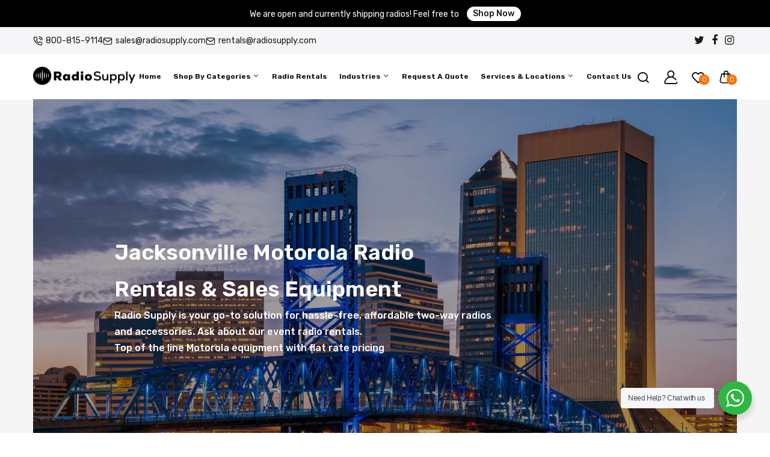

--- FILE ---
content_type: text/css
request_url: https://radiosupply.com/cdn/shop/t/8/assets/dukamarket.css?v=86130304776993722801713964359
body_size: 1564
content:
@font-face{font-family:icon-dukamarket;src:url('icon-dukamarket.eot?yk7d8s');src:url('icon-dukamarket.eot?yk7d8s#iefix') format('embedded-opentype'),url('icon-dukamarket.ttf?yk7d8s') format('truetype'),url('icon-dukamarket.woff?yk7d8s') format('woff'),url('icon-dukamarket.svg?yk7d8s#icon-dukamarket') format('svg');font-weight:400;font-style:normal;font-display:block}[class*=" icon-"],[class^=icon-]{font-family:icon-dukamarket!important;speak:never;font-style:normal;font-weight:400;font-variant:normal;text-transform:none;line-height:1;-webkit-font-smoothing:antialiased;-moz-osx-font-smoothing:grayscale}.icon-earphones:before{content:"\ea59"}.icon-shipping:before{content:"\e916"}.icon-friendly-services:before{content:"\e914"}.icon-help-center:before{content:"\e91b"}.icon-wishlist:before{content:"\e910"}.icon-call:before{content:"\e911"}.icon-confidence:before{content:"\e912"}.icon-payment:before{content:"\e915"}.icon-cart:before{content:"\e917"}.icon-home1:before{content:"\e918"}.icon-menu:before{content:"\e919"}.icon-user:before{content:"\e91a"}.icon-error_outline:before{content:"\e900"}.icon-pause_circle_outline:before{content:"\e901"}.icon-play_circle_outline:before{content:"\e902"}.icon-crop_free:before{content:"\e903"}.icon-tune:before{content:"\e904"}.icon-local_grocery_store:before{content:"\e905"}.icon-fullscreen:before{content:"\e906"}.icon-fullscreen_exit:before{content:"\e907"}.icon-thumb_down_alt:before{content:"\e908"}.icon-thumb_up_alt:before{content:"\e909"}.icon-star:before{content:"\e90a"}.icon-star_half:before{content:"\e90b"}.icon-star_outline:before{content:"\e90c"}.icon-account_circle:before{content:"\e90d"}.icon-add_shopping_cart:before{content:"\e90e"}.icon-favorite:before{content:"\e90f"}.icon-favorite_outline:before{content:"\e913"}.icon-launch:before{content:"\e91c"}.icon-stars:before{content:"\e91d"}.icon-delete_outline:before{content:"\e91e"}.icon-star_outline1:before{content:"\e91f"}.icon-star_rate:before{content:"\e920"}.icon-activity:before{content:"\e921"}.icon-airplay:before{content:"\e922"}.icon-alert-circle:before{content:"\e923"}.icon-alert-octagon:before{content:"\e924"}.icon-alert-triangle:before{content:"\e925"}.icon-align-center:before{content:"\e926"}.icon-align-justify:before{content:"\e927"}.icon-align-left:before{content:"\e928"}.icon-align-right:before{content:"\e929"}.icon-anchor:before{content:"\e92a"}.icon-aperture:before{content:"\e92b"}.icon-archive:before{content:"\e92c"}.icon-arrow-down:before{content:"\e92d"}.icon-arrow-down-circle:before{content:"\e92e"}.icon-arrow-down-left:before{content:"\e92f"}.icon-arrow-down-right:before{content:"\e930"}.icon-arrow-left:before{content:"\e931"}.icon-arrow-left-circle:before{content:"\e932"}.icon-arrow-right:before{content:"\e933"}.icon-arrow-right-circle:before{content:"\e934"}.icon-arrow-up:before{content:"\e935"}.icon-arrow-up-circle:before{content:"\e936"}.icon-arrow-up-left:before{content:"\e937"}.icon-arrow-up-right:before{content:"\e938"}.icon-at-sign:before{content:"\e939"}.icon-award:before{content:"\e93a"}.icon-bar-chart:before{content:"\e93b"}.icon-bar-chart-2:before{content:"\e93c"}.icon-battery:before{content:"\e93d"}.icon-battery-charging:before{content:"\e93e"}.icon-bell:before{content:"\e93f"}.icon-bell-off:before{content:"\e940"}.icon-bluetooth:before{content:"\e941"}.icon-bold:before{content:"\e942"}.icon-book:before{content:"\e943"}.icon-book-open:before{content:"\e944"}.icon-bookmark:before{content:"\e945"}.icon-box:before{content:"\e946"}.icon-briefcase:before{content:"\e947"}.icon-calendar:before{content:"\e948"}.icon-camera:before{content:"\e949"}.icon-camera-off:before{content:"\e94a"}.icon-cast:before{content:"\e94b"}.icon-check:before{content:"\e94c"}.icon-check-circle:before{content:"\e94d"}.icon-check-square:before{content:"\e94e"}.icon-chevron-down:before{content:"\e94f"}.icon-chevron-left:before{content:"\e950"}.icon-chevron-right:before{content:"\e951"}.icon-chevron-up:before{content:"\e952"}.icon-chevrons-down:before{content:"\e953"}.icon-chevrons-left:before{content:"\e954"}.icon-chevrons-right:before{content:"\e955"}.icon-chevrons-up:before{content:"\e956"}.icon-chrome:before{content:"\e957"}.icon-circle:before{content:"\e958"}.icon-clipboard:before{content:"\e959"}.icon-clock:before{content:"\e95a"}.icon-cloud:before{content:"\e95b"}.icon-cloud-drizzle:before{content:"\e95c"}.icon-cloud-lightning:before{content:"\e95d"}.icon-cloud-off:before{content:"\e95e"}.icon-cloud-rain:before{content:"\e95f"}.icon-cloud-snow:before{content:"\e960"}.icon-code:before{content:"\e961"}.icon-codepen:before{content:"\e962"}.icon-codesandbox:before{content:"\e963"}.icon-coffee:before{content:"\e964"}.icon-columns:before{content:"\e965"}.icon-command:before{content:"\e966"}.icon-compass:before{content:"\e967"}.icon-copy:before{content:"\e968"}.icon-corner-down-left:before{content:"\e969"}.icon-corner-down-right:before{content:"\e96a"}.icon-corner-left-down:before{content:"\e96b"}.icon-corner-left-up:before{content:"\e96c"}.icon-corner-right-down:before{content:"\e96d"}.icon-corner-right-up:before{content:"\e96e"}.icon-corner-up-left:before{content:"\e96f"}.icon-corner-up-right:before{content:"\e970"}.icon-cpu:before{content:"\e971"}.icon-credit-card:before{content:"\e972"}.icon-crop:before{content:"\e973"}.icon-crosshair:before{content:"\e974"}.icon-database:before{content:"\e975"}.icon-delete:before{content:"\e976"}.icon-disc:before{content:"\e977"}.icon-dollar-sign:before{content:"\e978"}.icon-download:before{content:"\e979"}.icon-download-cloud:before{content:"\e97a"}.icon-droplet:before{content:"\e97b"}.icon-edit:before{content:"\e97c"}.icon-edit-2:before{content:"\e97d"}.icon-edit-3:before{content:"\e97e"}.icon-external-link:before{content:"\e97f"}.icon-eye:before{content:"\e980"}.icon-eye-off:before{content:"\e981"}.icon-facebook:before{content:"\e982"}.icon-fast-forward:before{content:"\e983"}.icon-feather:before{content:"\e984"}.icon-figma:before{content:"\e985"}.icon-file:before{content:"\e986"}.icon-file-minus:before{content:"\e987"}.icon-file-plus:before{content:"\e988"}.icon-file-text:before{content:"\e989"}.icon-film:before{content:"\e98a"}.icon-filter:before{content:"\e98b"}.icon-flag:before{content:"\e98c"}.icon-folder:before{content:"\e98d"}.icon-folder-minus:before{content:"\e98e"}.icon-folder-plus:before{content:"\e98f"}.icon-framer:before{content:"\e990"}.icon-frown:before{content:"\e991"}.icon-gift:before{content:"\e992"}.icon-git-branch:before{content:"\e993"}.icon-git-commit:before{content:"\e994"}.icon-git-merge:before{content:"\e995"}.icon-git-pull-request:before{content:"\e996"}.icon-github:before{content:"\e997"}.icon-gitlab:before{content:"\e998"}.icon-globe:before{content:"\e999"}.icon-grid:before{content:"\e99a"}.icon-hard-drive:before{content:"\e99b"}.icon-hash:before{content:"\e99c"}.icon-headphones:before{content:"\e99d"}.icon-heart:before{content:"\e99e"}.icon-help-circle:before{content:"\e99f"}.icon-hexagon:before{content:"\e9a0"}.icon-home:before{content:"\e9a1"}.icon-image:before{content:"\e9a2"}.icon-inbox:before{content:"\e9a3"}.icon-info:before{content:"\e9a4"}.icon-instagram:before{content:"\e9a5"}.icon-italic:before{content:"\e9a6"}.icon-key:before{content:"\e9a7"}.icon-layers:before{content:"\e9a8"}.icon-layout:before{content:"\e9a9"}.icon-life-buoy:before{content:"\e9aa"}.icon-link:before{content:"\e9ab"}.icon-link-2:before{content:"\e9ac"}.icon-linkedin:before{content:"\e9ad"}.icon-list:before{content:"\e9ae"}.icon-loader:before{content:"\e9af"}.icon-lock:before{content:"\e9b0"}.icon-log-in:before{content:"\e9b1"}.icon-log-out:before{content:"\e9b2"}.icon-mail:before{content:"\e9b3"}.icon-map:before{content:"\e9b4"}.icon-map-pin:before{content:"\e9b5"}.icon-maximize:before{content:"\e9b6"}.icon-maximize-2:before{content:"\e9b7"}.icon-meh:before{content:"\e9b8"}.icon-menu1:before{content:"\e9b9"}.icon-message-circle:before{content:"\e9ba"}.icon-message-square:before{content:"\e9bb"}.icon-mic:before{content:"\e9bc"}.icon-mic-off:before{content:"\e9bd"}.icon-minimize:before{content:"\e9be"}.icon-minimize-2:before{content:"\e9bf"}.icon-minus:before{content:"\e9c0"}.icon-minus-circle:before{content:"\e9c1"}.icon-minus-square:before{content:"\e9c2"}.icon-monitor:before{content:"\e9c3"}.icon-moon:before{content:"\e9c4"}.icon-more-horizontal:before{content:"\e9c5"}.icon-more-vertical:before{content:"\e9c6"}.icon-mouse-pointer:before{content:"\e9c7"}.icon-move:before{content:"\e9c8"}.icon-music:before{content:"\e9c9"}.icon-navigation:before{content:"\e9ca"}.icon-navigation-2:before{content:"\e9cb"}.icon-octagon:before{content:"\e9cc"}.icon-package:before{content:"\e9cd"}.icon-paperclip:before{content:"\e9ce"}.icon-pause:before{content:"\e9cf"}.icon-pause-circle:before{content:"\e9d0"}.icon-pen-tool:before{content:"\e9d1"}.icon-percent:before{content:"\e9d2"}.icon-phone:before{content:"\e9d3"}.icon-phone-call:before{content:"\e9d4"}.icon-phone-forwarded:before{content:"\e9d5"}.icon-phone-incoming:before{content:"\e9d6"}.icon-phone-missed:before{content:"\e9d7"}.icon-phone-off:before{content:"\e9d8"}.icon-phone-outgoing:before{content:"\e9d9"}.icon-pie-chart:before{content:"\e9da"}.icon-play:before{content:"\e9db"}.icon-play-circle:before{content:"\e9dc"}.icon-plus:before{content:"\e9dd"}.icon-plus-circle:before{content:"\e9de"}.icon-plus-square:before{content:"\e9df"}.icon-pocket:before{content:"\e9e0"}.icon-power:before{content:"\e9e1"}.icon-printer:before{content:"\e9e2"}.icon-radio:before{content:"\e9e3"}.icon-refresh-ccw:before{content:"\e9e4"}.icon-refresh-cw:before{content:"\e9e5"}.icon-repeat:before{content:"\e9e6"}.icon-rewind:before{content:"\e9e7"}.icon-rotate-ccw:before{content:"\e9e8"}.icon-rotate-cw:before{content:"\e9e9"}.icon-rss:before{content:"\e9ea"}.icon-save:before{content:"\e9eb"}.icon-scissors:before{content:"\e9ec"}.icon-search:before{content:"\e9ed"}.icon-send:before{content:"\e9ee"}.icon-server:before{content:"\e9ef"}.icon-settings:before{content:"\e9f0"}.icon-share:before{content:"\e9f1"}.icon-share-2:before{content:"\e9f2"}.icon-shield:before{content:"\e9f3"}.icon-shield-off:before{content:"\e9f4"}.icon-shopping-bag:before{content:"\e9f5"}.icon-shopping-cart:before{content:"\e9f6"}.icon-shuffle:before{content:"\e9f7"}.icon-sidebar:before{content:"\e9f8"}.icon-skip-back:before{content:"\e9f9"}.icon-skip-forward:before{content:"\e9fa"}.icon-slack:before{content:"\e9fb"}.icon-slash:before{content:"\e9fc"}.icon-sliders:before{content:"\e9fd"}.icon-smartphone:before{content:"\e9fe"}.icon-smile:before{content:"\e9ff"}.icon-speaker:before{content:"\ea00"}.icon-square:before{content:"\ea01"}.icon-star1:before{content:"\ea02"}.icon-stop-circle:before{content:"\ea03"}.icon-sun:before{content:"\ea04"}.icon-sunrise:before{content:"\ea05"}.icon-sunset:before{content:"\ea06"}.icon-tablet:before{content:"\ea07"}.icon-tag:before{content:"\ea08"}.icon-target:before{content:"\ea09"}.icon-terminal:before{content:"\ea0a"}.icon-thermometer:before{content:"\ea0b"}.icon-thumbs-down:before{content:"\ea0c"}.icon-thumbs-up:before{content:"\ea0d"}.icon-toggle-left:before{content:"\ea0e"}.icon-toggle-right:before{content:"\ea0f"}.icon-tool:before{content:"\ea10"}.icon-trash:before{content:"\ea11"}.icon-trash-2:before{content:"\ea12"}.icon-trello:before{content:"\ea13"}.icon-trending-down:before{content:"\ea14"}.icon-trending-up:before{content:"\ea15"}.icon-triangle:before{content:"\ea16"}.icon-truck:before{content:"\ea17"}.icon-tv:before{content:"\ea18"}.icon-twitch:before{content:"\ea19"}.icon-twitter:before{content:"\ea1a"}.icon-type:before{content:"\ea1b"}.icon-umbrella:before{content:"\ea1c"}.icon-underline:before{content:"\ea1d"}.icon-unlock:before{content:"\ea1e"}.icon-upload:before{content:"\ea1f"}.icon-upload-cloud:before{content:"\ea20"}.icon-user1:before{content:"\ea21"}.icon-user-check:before{content:"\ea22"}.icon-user-minus:before{content:"\ea23"}.icon-user-plus:before{content:"\ea24"}.icon-user-x:before{content:"\ea25"}.icon-users:before{content:"\ea26"}.icon-video:before{content:"\ea27"}.icon-video-off:before{content:"\ea28"}.icon-voicemail:before{content:"\ea29"}.icon-volume:before{content:"\ea2a"}.icon-volume-1:before{content:"\ea2b"}.icon-volume-2:before{content:"\ea2c"}.icon-volume-x:before{content:"\ea2d"}.icon-watch:before{content:"\ea2e"}.icon-wifi:before{content:"\ea2f"}.icon-wifi-off:before{content:"\ea30"}.icon-wind:before{content:"\ea31"}.icon-x:before{content:"\ea32"}.icon-x-circle:before{content:"\ea33"}.icon-x-octagon:before{content:"\ea34"}.icon-x-square:before{content:"\ea35"}.icon-youtube:before{content:"\ea36"}.icon-zap:before{content:"\ea37"}.icon-zap-off:before{content:"\ea38"}.icon-zoom-in:before{content:"\ea39"}.icon-zoom-out:before{content:"\ea3a"}.icon-heart-outlined:before{content:"\ea3b"}.icon-heart1:before{content:"\ea3c"}.icon-message:before{content:"\ea3d"}.icon-plus1:before{content:"\ea3e"}.icon-reply:before{content:"\ea3f"}.icon-shield1:before{content:"\ea40"}.icon-shopping-bag1:before{content:"\ea41"}.icon-shopping-basket:before{content:"\ea42"}.icon-sound-mix:before{content:"\ea43"}.icon-text:before{content:"\ea44"}.icon-typing:before{content:"\ea45"}.icon-500px-with-circle:before{content:"\ea46"}.icon-skype-with-circle:before{content:"\ea47"}.icon-spotify-with-circle:before{content:"\ea48"}.icon-spotify:before{content:"\ea49"}.icon-vine-with-circle:before{content:"\ea4a"}.icon-vk-with-circle:before{content:"\ea4b"}.icon-xing-with-circle:before{content:"\ea4c"}.icon-facebook-with-circle:before{content:"\ea4d"}.icon-github-with-circle:before{content:"\ea4e"}.icon-google-with-circle:before{content:"\ea4f"}.icon-instagram-with-circle:before{content:"\ea50"}.icon-lastfm-with-circle:before{content:"\ea51"}.icon-linkedin-with-circle:before{content:"\ea52"}.icon-pinterest-with-circle:before{content:"\ea53"}.icon-stumbleupon-with-circle:before{content:"\ea54"}.icon-tumblr-with-circle:before{content:"\ea55"}.icon-twitter-with-circle:before{content:"\ea56"}.icon-vimeo-with-circle:before{content:"\ea57"}.icon-youtube-with-circle:before{content:"\ea58"}


--- FILE ---
content_type: text/css
request_url: https://radiosupply.com/cdn/shop/t/8/assets/style.slick-theme.min.css?v=159310397384214830501713964381
body_size: 134
content:
@charset 'UTF-8';.slick-loading .slick-list{background:#fff url("loading.svg") center center no-repeat}@font-face{font-family:slick;font-weight:400;font-style:normal;font-display:swap;src:url("slick.eot");src:url("slick.eot?#iefix") format("embedded-opentype"),url("slick.woff") format("woff"),url("slick.ttf") format("truetype"),url("slick.svg#slick") format("svg")}.slick-next,.slick-prev{font-size:0;line-height:0;position:absolute;top:50%;display:block;width:40px;height:40px;padding:0;-webkit-transform:translate(0,-50%);-ms-transform:translate(0,-50%);transform:translate(0,-50%);cursor:pointer;color:transparent;border:none;outline:0;background:0 0}.slick-next:focus,.slick-next:hover,.slick-prev:focus,.slick-prev:hover{color:transparent;outline:0;background:0 0}.slick-next:focus:before,.slick-next:hover:before,.slick-prev:focus:before,.slick-prev:hover:before{opacity:1}.slick-next.slick-disabled:before,.slick-prev.slick-disabled:before{opacity:.25}.slick-next:before,.slick-prev:before{font-family:slick;font-size:40px;line-height:1;opacity:.75;color:#fff;-webkit-font-smoothing:antialiased;-moz-osx-font-smoothing:grayscale}.slick-prev{left:25px;z-index:9}[dir=rtl] .slick-prev{right:25px;left:auto;z-index:9}.slick-prev:before{content:"←"}[dir=rtl] .slick-prev:before{content:"→"}.slick-next{right:25px;z-index:9}[dir=rtl] .slick-next{right:auto;left:25px;z-index:9}.slick-next:before{content:"→"}[dir=rtl] .slick-next:before{content:"←"}.slick-dotted.slick-slider{margin-bottom:0;margin-top:0}.slick-dots{position:absolute;bottom:25px;display:block;width:100%;padding:0;margin:0;list-style:none;text-align:center}.slick-dots li{margin:0 5px;position:relative;display:inline-block;width:32px;height:32px;padding:0;cursor:pointer}.slick-dots li button{font-size:0;line-height:0;display:block;width:32px;height:32px;padding:5px;cursor:pointer;color:transparent;border:0;outline:0;background:0 0}.slick-dots li button:focus,.slick-dots li button:hover{outline:0}.slick-dots li button:focus:before,.slick-dots li button:hover:before{opacity:1}.slick-dots li button:before{font-family:slick;font-size:6px;line-height:32px;position:absolute;top:0;left:0;width:32px;height:32px;content:"•";text-align:center;opacity:.25;color:#000;-webkit-font-smoothing:antialiased;-moz-osx-font-smoothing:grayscale}.slick-dots li.slick-active button:before{opacity:.75;color:#000}body,html{margin:0;padding:0}*{box-sizing:border-box}.slider{width:100%;margin:0 auto}.slick-slide{margin:0}.slick-next:before,.slick-prev:before{color:#bebebe}.slick-slide{transition:all ease-in-out .3s;opacity:.2}.slick-active{opacity:1}.slick-current{opacity:1}.slick-slide:focus{outline-width:0}.slick-slide img:focus{outline-width:0}[draggable=true]{cursor:grab}.slick-track{background:0 0}.content-item{position:relative}.content-item .wrapper_caption{position:absolute;top:0;right:0;left:0;bottom:0;width:100%;height:100%}.bottom_top,.left_right,.right_left,.top_bottom{transform:translateY(40px);-webkit-transform:translateY(40px);-moz-transform:translateY(40px);transition:.4s cubic-bezier(.44, .13, .48, .87) .3s;-webkit-transition:.4s cubic-bezier(.44, .13, .48, .87) .3s;opacity:0}.left_right{transform:translateX(-40px);-webkit-transform:translateX(-40px);-moz-transform:translateX(-40px)}.right_left{transform:translateX(40px);-webkit-transform:translateX(40px);-moz-transform:translateX(40px)}.top_bottom{transform:translateY(-40px);-webkit-transform:translateY(-40px);-moz-transform:translateY(-40px)}.slick-active .bottom_top,.slick-active .left_right,.slick-active .right_left,.slick-active .top_bottom{transform:translateY(0);-webkit-transform:translateY(0);-moz-transform:translateY(0);opacity:1}.caption a,.caption h3,.caption h4{margin:0;padding:0;font-weight:700;text-transform:uppercase;color:inherit}.caption a{display:inline-block}.caption a:hover{background-color:#e5534c;border-color:#e5534c}


--- FILE ---
content_type: text/css
request_url: https://radiosupply.com/cdn/shop/t/8/assets/customess.css?v=150159720439629207231713964358
body_size: 1293
content:
div#shopify-section-template--22339053224249__custom_section_dfC7c4 .custom_section .btn a{background-color:orange!important}.only_label{color:#000!important;font-weight:600!important}div#shopify-section-template--22339053224249__custom_section_HxA4fk .custom_section .btn a{background-color:orange!important}div#shopify-section-template--22319003631929__text_column_with_image_ktH8M8{max-width:60%;margin:0 auto}div#shopify-section-template--22319003631929__text_column_with_image_rf67EC{max-width:40%;margin:0 auto}div#shopify-section-template--22339053224249__custom_section_dKdhzQ .custom_section .btn a,div#shopify-section-template--22339053224249__custom_section_L8fgJW .custom_section .btn a,div#shopify-section-template--22339053224249__custom_section_iTHbqH .custom_section .btn a,div#shopify-section-template--22339053224249__custom_section_XJcQbi .custom_section .btn a,div#shopify-section-template--22339053224249__custom_section_MjfwJc .custom_section .btn a,div#shopify-section-template--22339053224249__custom_section_YymNa3 .custom_section .btn a,div#shopify-section-template--22339053224249__custom_section_k38pei .custom_section .btn a,div#shopify-section-template--22332038021433__custom_section_YmRHja .custom_section .btn a,div#shopify-section-template--22332038021433__custom_section_KjFXky .custom_section .btn a,div#shopify-section-template--22332038021433__custom_section_F8xULm .custom_section .btn a,div#shopify-section-template--22332038021433__custom_section_k38pei .custom_section .btn a,div#shopify-section-template--22332038021433__custom_section_YymNa3 .custom_section .btn a,div#shopify-section-template--22332038021433__custom_section_MjfwJc .custom_section .btn a,div#shopify-section-template--22332038021433__custom_section_XJcQbi .custom_section .btn a,div#shopify-section-template--22332038021433__custom_section_iTHbqH .custom_section .btn a,div#shopify-section-template--22332038021433__custom_section_L8fgJW .custom_section .btn a,div#shopify-section-template--22332038021433__custom_section_dKdhzQ .custom_section .btn a,div#shopify-section-template--22332038021433__custom_section_HxA4fk .custom_section .btn a,div#shopify-section-template--22332038021433__custom_section_dfC7c4 .custom_section .btn a{background-color:orange!important}div#shopify-section-template--22332038021433__testimonials_section_home1_KNi4Xi .quote_avatar{border-radius:0!important}div#shopify-section-template--22326982279481__main_about_LAEEWU .sub_title,div#shopify-section-template--22326982082873__main_about_LAEEWU .sub_title,div#shopify-section-template--22326982017337__main_about_LAEEWU .sub_title,div#shopify-section-template--22326980018489__main_about_LAEEWU .sub_title,div#shopify-section-template--22326330556729__main_about_LAEEWU .sub_title{font-size:16px!important}div#shopify-section-template--22319003631929__custom_section_dfC7c4 .custom_section .btn a,div#shopify-section-template--22319003631929__custom_section_HxA4fk .custom_section .btn a,div#shopify-section-template--22319003631929__custom_section_dKdhzQ .custom_section .btn a{background-color:#ff6f00;padding:5px 20px;color:#fff;border-radius:5px}div#shopify-section-template--22319003631929__text_column_with_image_ktH8M8 .text_column_with_img .btn a,div#shopify-section-template--22319003631929__text_column_with_image_rf67EC .text_column_with_img .btn a{background-color:#ff6f00;padding:10px 20px;color:#fff;border-radius:5px}.cms_section .images:hover .pr_lazy_img{-webkit-transform:none!important}div#shopify-section-template--22319003631929__text_column_with_image_rf67EC .text_column_with_img .text-content{display:flex;flex-direction:column;align-items:center}div#shopify-section-template--22319003631929__text_column_with_image_rf67EC .laber_bg_lz{padding-top:20%!important;background-size:contain;background-repeat:no-repeat}div#shopify-section-template--22319003631929__text_column_with_image_ktH8M8 .laber_bg_lz{padding-top:30%!important;background-size:contain;background-repeat:no-repeat}div#shopify-section-template--22319003631929__text_column_with_image_ktH8M8 .text_column_with_img .text-content{display:flex;flex-direction:column;align-items:center}div#shopify-section-collection_carousel_product_UdEdWn .pr_lazy_img{padding-top:100%!important;background-size:contain}.custom-button{background-color:#ff6f00;color:#fff;margin-top:20px}.custom-button:hover{background-color:#000;color:#fff;margin-top:20px}i.icon-instagram{display:none!important}.header-logo.hide-mobile.col{padding:0}div#bk_mega_CBtc8R li a:hover{text-decoration:underline}.page-width .container{max-width:60rem}a.back-to-top.show{display:none}.about_us_img img{width:50%;margin:0 auto;display:block}.custom_section .img_custom_section{padding:0!important}.collection-hero .ratio2_1 .laber_bg_lz{padding-top:65%!important}.shopify-section.laber_section.type_about_us h3,div#shopify-section-template--22209008107833__text_column_with_image_zT6gdG h3,section#laber_template--22209008107833__text_column_with_image_Nnjc6G h3{font-size:26px}div#shopify-section-template--22209008107833__text_column_with_image_zT6gdG .content,section#laber_template--22209008107833__text_column_with_image_Nnjc6G .content{font-size:18px;width:70%;line-height:24px}.shopify-section.laber_section.type_about_us span.section-subtitle{font-size:18px;width:70%;line-height:24px;padding-top:10px}div#shopify-section-brand_list_cQwcMB img{width:50%}.page-width .container p{font-size:18px}div#shopify-section-template--22209008107833__product_countdown_banner_KptnCb .button{background-color:#ff6f00;color:#fff;margin-top:20px}div#shopify-section-template--22209008107833__product_countdown_banner_KptnCb .button:hover{background-color:#000;color:#fff;border:1px solid #000}a.default-page.button{background-color:#ff6f00;color:#fff;margin-top:20px}a.default-page.button:hover{background-color:#000;color:#fff;border:1px solid #000}.nationwide-motorola-two-way-radio-sales-amp-rentals .page-width .container{max-width:50rem;margin:0 auto}.nationwide-motorola-two-way-radio-sales-amp-rentals .page-width .container p{font-size:16px}select.product-options__section{white-space:nowrap!important}.compare-wishlist{margin:0!important;padding:0!important;border:none!important}.nationwide-motorola-two-way-radio-sales-amp-rentals .page-width .container a{text-decoration:underline}.nationwide-motorola-two-way-radio-sales-amp-rentals .breadcrumbs .outline-breadcrum .wrap-breadcrum ul li a{color:#000}.details-info .group-button .add-to-cart{background-color:#e56400!important;border-color:#1a1a1a;color:#fff}.details-info .group-button .add-to-cart:hover{background-color:#000!important;border-color:#1a1a1a;color:#fff}.slick-next:focus,.slick-next:hover,.slick-prev:focus,.slick-prev:hover{background:#e56400!important;border-color:#fff!important}.contact-page .content-form .group-button .submit,.laber-newsletter .design-3 .signup-newsletter-form .submit-btn{background-color:#e56400!important;border:none!important}.contact-page .content-form .group-button .submit:hover,.laber-newsletter .design-3 .signup-newsletter-form .submit-btn:hover{background-color:#000!important}div#bk_dropdown_7qkL6C a{text-decoration:underline}.slick-next:before,section#laber_165018826364c02d6a .slick-prev:before{color:#000}div#shopify-section-custom_html_pjaNKK .code_setting{text-align:center!important}section#laber_165018826364c02d6a .slick-prev:hover:before{color:#fff!important}.laberSlidershow .slick-prev{left:80px!important}.laberSlidershow .slick-next{right:80px!important}.signup-newsletter-form input.input-text::placeholder{color:#000!important}.footer-note .row{justify-content:center}.footer-note .row p{text-align:center}.signup-newsletter-form input.input-text{color:#000!important}.slick-next:hover:before{color:#fff!important}aside#block_3feba5fd-028c-4d6a-a57b-7e284ebc3d29{padding:0}div#shopify-section-custom_html_pjaNKK h3{font-size:24px;font-weight:700}div#shopify-section-custom_html_pjaNKK .code_setting{font-size:26px;font-weight:700}div[data-wrapper-slidershow] .style1 .appendDots .slick-dots li.slick-active{border-color:#fff!important}div#shopify-section-ba948373-a2f0-49cb-a1e3-16e853f2e40a .grid_instagram.row{align-items:center}.textwidget.widget_footer .labernewsletter{display:none}.header-top{background-color:#fff!important}@media screen and (min-width:900px){.breadcrumbs .outline-breadcrum .wrap-breadcrum ul li a{color:#000}.request-a-quote .breadcrum,.request-a-quote .breadcrum h3,.request-a-quote .breadcrum li a,.request-a-quote .breadcrum li span{color:#fff!important}.btn,a,button{-webkit-transition:all 10ms linear 0s;-khtml-transition:all 10ms linear 0ms;-moz-transition:all 10ms linear 0s;-ms-transition:all 10ms linear 0s;-o-transition:all 10ms linear 0s;transition:all 10ms linear 0s}.nationwide-motorola-two-way-radio-sales-amp-rentals .breadcrum,.nationwide-motorola-two-way-radio-sales-amp-rentals .breadcrum h3,.nationwide-motorola-two-way-radio-sales-amp-rentals .breadcrum li a,.nationwide-motorola-two-way-radio-sales-amp-rentals .breadcrum li span{color:#fff!important}}@media screen and (max-width:1400px){.header .main-menu>li>a{font-size:12px!important}}@media screen and (max-width:600px){div#shopify-section-template--22319003631929__text_column_with_image_ktH8M8,div#shopify-section-template--22319003631929__text_column_with_image_rf67EC{max-width:100%;margin:0 auto}div#shopify-section-template--22339053224249__custom_section_HxA4fk h3.section-title,div#shopify-section-template--22339053224249__custom_section_dKdhzQ h3.section-title,div#shopify-section-template--22339053224249__custom_section_L8fgJW h3.section-title,div#shopify-section-template--22339053224249__custom_section_iTHbqH h3.section-title,div#shopify-section-template--22339053224249__custom_section_XJcQbi h3.section-title,div#shopify-section-template--22339053224249__custom_section_MjfwJc h3.section-title,div#shopify-section-template--22339053224249__custom_section_YymNa3 h3.section-title,div#shopify-section-template--22339053224249__custom_section_k38pei h3.section-title,div#shopify-section-template--22332038021433__custom_section_YmRHja h3.section-title,div#shopify-section-template--22332038021433__custom_section_KjFXky h3.section-title,div#shopify-section-template--22332038021433__custom_section_F8xULm h3.section-title,div#shopify-section-template--22332038021433__custom_section_k38pei h3.section-title,div#shopify-section-template--22332038021433__custom_section_YymNa3 h3.section-title,div#shopify-section-template--22332038021433__custom_section_MjfwJc h3.section-title,div#shopify-section-template--22332038021433__custom_section_XJcQbi h3.section-title,div#shopify-section-template--22332038021433__custom_section_iTHbqH h3.section-title,div#shopify-section-template--22332038021433__custom_section_L8fgJW h3.section-title,div#shopify-section-template--22332038021433__custom_section_dKdhzQ h3.section-title,div#shopify-section-template--22332038021433__custom_section_HxA4fk h3.section-title,div#shopify-section-template--22332038021433__custom_section_dfC7c4 h3.section-title{font-size:25px!important;line-height:1.1}div#shopify-section-template--22326982279481__main_about_LAEEWU p.title.h3,div#shopify-section-template--22326982082873__main_about_LAEEWU p.title.h3,div#shopify-section-template--22326982017337__main_about_LAEEWU p.title.h3,div#shopify-section-template--22326980018489__main_about_LAEEWU p.title.h3,div#shopify-section-template--22326330556729__main_about_LAEEWU p.title.h3{font-size:20px!important;line-height:1.1}div#shopify-section-template--22319003631929__text_column_with_image_ktH8M8 .text_column_with_img,div#shopify-section-template--22319003631929__text_column_with_image_rf67EC .text_column_with_img{padding-bottom:20px}div#shopify-section-template--22319003631929__custom_section_dKdhzQ .custom_section .wrap_title .section-title,div#shopify-section-template--22319003631929__custom_section_dfC7c4 .custom_section .wrap_title .section-title,div#shopify-section-template--22319003631929__custom_section_HxA4fk .custom_section .wrap_title .section-title{font-size:25px;line-height:1.1}div#shopify-section-template--22332038021433__custom_section_YmRHja .custom_section .row,div#shopify-section-template--22332038021433__custom_section_F8xULm .custom_section .row,div#shopify-section-template--22332038021433__custom_section_YymNa3 .custom_section .row,div#shopify-section-template--22332038021433__custom_section_XJcQbi .custom_section .row,div#shopify-section-template--22332038021433__custom_section_L8fgJW .custom_section .row,div#shopify-section-template--22332038021433__custom_section_HxA4fk .custom_section .row,div#shopify-section-template--22319003631929__custom_section_HxA4fk .custom_section .row{flex-direction:column-reverse!important}div#shopify-section-brand_list_cQwcMB img{width:100%}.signup-newsletter-form{flex-direction:column!important}.shopify-section.laber_section.type_about_us span.section-subtitle{width:100%!important}.sticky-header{position:fixed!important;width:100%;top:0;background-color:#fff}.buttons{border:3px!important}button.add-to-cart.js_add_to_cart_button{border-radius:3px}div#shopify-section-template--22209008107833__text_column_with_image_zT6gdG .content,section#laber_template--22209008107833__text_column_with_image_Nnjc6G .content{width:100%!important}.form_generater_form_div{padding:10px!important}.about_us_img img{width:100%!important}.template-index .main-footer{padding:0!important}.breadcrumbs .outline-breadcrum .wrap-breadcrum h3{font-size:18px;line-height:24px!important}.request-a-quote .breadcrum li a{color:#000!important}.contact-page .contact-info,.contact-page .information-form{padding:10px 0!important}.contact-info{margin:0!important}p.announcement-bar__message{font-size:11px!important}}@media (min-width:1025px){.header .submenu{width:270px}}
/*# sourceMappingURL=/cdn/shop/t/8/assets/customess.css.map?v=150159720439629207231713964358 */


--- FILE ---
content_type: text/css
request_url: https://radiosupply.com/cdn/shop/t/8/assets/pages.css?v=42978771843480899681713964364
body_size: 721
content:
.type_about .content_about_us .sub_title{font-weight:600;font-size:10px;line-height:14px;margin-bottom:12px;text-transform:uppercase;color:var(--color-main)}.type_about .content_about_us .title{font-weight:700;font-size:36px;line-height:40px;color:var(--color-main);margin-bottom:22px}.type_about .content_about_us .content p{font-weight:400;font-size:16px;line-height:23px;color:#4d5574;margin:0}.type_about .content_about_us .content ul{padding-top:20px}.type_about .content_about_us .content li{font-weight:400;font-size:16px;line-height:30px;margin-bottom:10px}.type_about .content_about_us .content li i{display:inline-flex;width:25px;height:25px;background:var(--color-hover);border-radius:100%;justify-content:center;align-items:center;margin-right:5px}.content-text .about-title{margin-bottom:30px;font-weight:700;font-size:28px;line-height:30px;color:var(--color-main)}.content-text .about-subtitle{margin-bottom:10px;font-weight:500;font-size:18px;color:var(--color-main);line-height:25px}.alo-image{overflow:hidden;line-height:1}.alo-image img{transform:scale(1);-webkit-transition:all 240ms linear 0s;-khtml-transition:all 240ms linear 0ms;-moz-transition:all 240ms linear 0s;-ms-transition:all 240ms linear 0s;-o-transition:all 240ms linear 0s;transition:all 240ms linear 0s}.banner_img .alo-image:hover img,.image_card .alo-image:hover img{transform:scale(1.1)}.content-text .about-btn,.image_card .about-btn{padding:0}.content-text .about-btn a,.image_card .about-btn a{position:relative;font-size:13px;font-weight:600;line-height:30px;text-transform:uppercase;padding-bottom:5px}.content-text .about-btn a:before,.image_card .about-btn a:before{content:"";height:2px;bottom:0;left:0;right:0;text-transform:capitalize;background-color:var(--color-link);display:block;position:absolute;-webkit-transition:all 240ms linear 0s;-khtml-transition:all 240ms linear 0ms;-moz-transition:all 240ms linear 0s;-ms-transition:all 240ms linear 0s;-o-transition:all 240ms linear 0s;transition:all 240ms linear 0s}.content-text .about-btn a:hover:before,.image_card .about-btn a:hover:before{right:100%;opacity:0}.content-text .about-btn a:after,.image_card .about-btn a:after{content:"";height:2px;bottom:0;left:100%;right:0;background-color:var(--color-link-hover);display:block;position:absolute;opacity:0;-webkit-transition:all 240ms linear 0s;-khtml-transition:all 240ms linear 0ms;-moz-transition:all 240ms linear 0s;-ms-transition:all 240ms linear 0s;-o-transition:all 240ms linear 0s;transition:all 240ms linear 0s}.content-text .about-btn a:hover:after,.image_card .about-btn a:hover:after{left:0;opacity:1}.image_card .about-btn{border-top:1px solid #e5e5e5;padding-top:10px;margin-top:15px}.image_card .alo-image{line-height:1;margin-bottom:25px}.image_card .about-title{margin:0;color:var(--color-main);font-size:14px;text-transform:uppercase;margin-bottom:15px}.image_card .about-subtitle{font-size:16px;margin:0}.page-faqs .head{margin:0}.page-faqs .head .title{font-size:48px;color:var(--color-main);font-weight:600;line-height:100px;text-align:center;margin-bottom:30px}.page-faqs .faqs_block:last-child{padding-bottom:30px}.page-faqs .content-offset-right{margin-left:auto;order:2}@media (min-width:1024px){.page-faqs .content-offset-right{padding-left:90px;position:relative}.page-faqs .content-offset-right:before{content:"";border-left:1px dashed #e6ecf0;position:absolute;top:0;left:40px;bottom:0;width:1px}}.page-faqs .title_faqs{margin:30px 0 10px;border-top:1px solid #e6ecf0;padding-top:30px;color:var(--color-main);font-weight:700;font-size:18px;line-height:40px;letter-spacing:-.03em;text-transform:uppercase}.page-faqs .content .item:last-child{margin-bottom:0}.page-faqs .content .item .heading-title{margin:0;padding:0;line-height:1}.page-faqs .content .item a{color:#4d5574;display:flex;box-sizing:border-box;text-decoration:none;position:relative;transition:color .2s ease-in-out;border:none;box-shadow:none;align-items:center;justify-content:space-between;font-weight:500;font-size:18px;line-height:28px;border-bottom:1px solid #e6ecf0;border-top:1px solid #e6ecf0;margin-top:-1px;padding:15px 0}.page-faqs .content .item.first a{border-top:none}.page-faqs .content .item:last-child a{border-bottom:none}.page-faqs .content .item a .faqs-icon{font-size:20px}.page-faqs .content .item.active a .faqs-icon i:before{content:"\e9c0"}.page-faqs .content .item .content-faqs{padding:0 15px;text-align:justify;box-sizing:content-box;overflow:hidden;-webkit-transform:translate3d(0,0,0);transform:translate3d(0,0,0);transition:padding .2s ease-in-out;padding:20px 0;background:#fff!important;border:0!important;color:var(--body_text_color);display:none;-webkit-transition:opacity .5s ease,visibility .5s ease,-webkit-transform .5s ease;transition:opacity .5s ease,visibility .5s ease,transform .5s ease,-webkit-transform .5s ease}.page-faqs .content .item.active .content-faqs{display:block;animation:animateMenuOpen .4s ease}.page-faqs .content .item.active .content-faqs p{margin:0;font-weight:400;font-size:16px;line-height:28px;color:#4d5574}.page-faqs .content .item.active .content-faqs p strong{font-weight:500;font-size:18px;line-height:28px;margin-bottom:10px;display:block}.page-faqs .faq_content h3{margin:0;color:var(--color-main);margin-bottom:10px;font-weight:700;font-size:18px;line-height:40px;letter-spacing:-.03em;text-transform:uppercase}.page-faqs .faq_content .faq_desc p{color:var(--color-main);font-weight:400;font-size:16px;line-height:28px}.page-faqs .faq_content .faq_desc ul{padding:10px 0;margin-bottom:10px}.page-faqs .faq_content .faq_desc ul li{color:var(--color-main);font-weight:400;font-size:16px;line-height:28px}.page-faqs .nav-accordion{border:1px solid #ebeff4;padding:15px 30px;border-radius:10px}.page-faqs .nav-accordion li{border-bottom:1px solid #e6ecf0;position:relative}.page-faqs .nav-accordion li:last-child{border-bottom:none}.page-faqs .nav-accordion li a{line-height:50px;font-size:16px;display:block}.page-faqs .nav-accordion li span.collapse,.page-faqs .nav-accordion li span.expand{font-size:0;position:absolute;top:0;right:0;line-height:50px;cursor:pointer}.page-faqs .nav-accordion li span.collapse:before{content:'\e94f';font-family:icon-dukamarket;font-size:14px}.page-faqs .nav-accordion li span.expand:before{content:'\e952';font-family:icon-dukamarket;font-size:14px}.page-faqs .nav-accordion ul{padding-left:15px}.errorForm p{color:var(--color-secondary)}.contact-page{border-top:1px solid #ebebeb}.contact-page .successForm{margin-bottom:15px;color:green}.contact-page .contact-info,.contact-page .information-form{padding:50px 0}.contact-page .contact-info p{margin-bottom:15px;padding-left:20px;position:relative}.contact-page .contact-info p i{margin-right:5px;position:absolute;left:0;top:5px}.content-form .contact-info h3,.content-form .information-form .main-title{color:var(--color-main);border:none;font-weight:700;font-size:24px;line-height:30px;letter-spacing:-.03em;text-transform:uppercase;margin-bottom:10px}.content-form .contact-info .content,.content-form .information-form .content{font-weight:400;font-size:15px;line-height:22px;margin-bottom:30px;padding:0}.content-form .information-form .address{font-size:16px;color:#222;margin-bottom:15px}.content-form .information-form .work_time{color:#57575c;font-size:14px;margin-bottom:15px}.content-form .information-form .phone{font-size:20px;color:var(--color-main);font-weight:500}.content-form .information-form .phone{color:#222;font-size:14px}.contact-page .content-form .input-info{background:#fff;border:1px solid #ebeff4;border-radius:3px;height:50px;padding:0 20px;margin-bottom:20px;min-width:100%}.contact-page .content-form textarea.input-info{padding:20px;min-height:200px}.contact-page .content-form .group-button .submit{max-width:200px}.contact-page .map iframe{width:100%}.sc-hihest-quality .text-content h3{font-weight:700;font-size:18px;line-height:1;color:var(--color-main);margin-bottom:10px}.sc-hihest-quality .text-content .rte-setting p{margin:0 0 10px 0;line-height:1}@media only screen and (min-width :768px) and (max-width :991px){.contact-page .contact-info,.contact-page .information-form{padding:30px 0}}@media only screen and (max-width :767px){.contact-page .contact-info,.contact-page .information-form{padding:30px 0}}


--- FILE ---
content_type: text/css
request_url: https://radiosupply.com/cdn/shop/t/8/assets/custom-color-variants.css?v=13871772197743525611707553700
body_size: -523
content:
.black,.standard-color-black{background-color:#000!important;}.material-1{background-image:url("//radiosupply.com/cdn/shopifycloud/shopify/assets/no-image-100-c91dd4bdb56513f2cbf4fc15436ca35e9d4ecd014546c8d421b1aece861dfecf_60x60.gif")!important;display:block!important;text-indent:-999em;width:50px!important;height:50px!important;}.material-2{background-image:url("//radiosupply.com/cdn/shopifycloud/shopify/assets/no-image-100-c91dd4bdb56513f2cbf4fc15436ca35e9d4ecd014546c8d421b1aece861dfecf_60x60.gif")!important;display:block!important;text-indent:-999em;width:50px!important;height:50px!important;}.material-3{background-image:url("//radiosupply.com/cdn/shopifycloud/shopify/assets/no-image-100-c91dd4bdb56513f2cbf4fc15436ca35e9d4ecd014546c8d421b1aece861dfecf_60x60.gif")!important;display:block!important;text-indent:-999em;width:50px!important;height:50px!important;}



--- FILE ---
content_type: text/css
request_url: https://radiosupply.com/cdn/shop/t/8/assets/slideshow.css?v=78332198821042183291707553700
body_size: 729
content:
div[data-wrapper-slidershow]{position:relative}@media (min-width: 1200px){div[data-wrapper-slidershow] .content-item .wrap_text .wrapper_caption{padding:0 120px}}@media (min-width: 1440px){div[data-wrapper-slidershow] .slick-prev{left:120px}div[data-wrapper-slidershow] .slick-next{right:120px}}div[data-wrapper-slidershow] .slick-next.slick-disabled,div[data-wrapper-slidershow] .slick-prev.slick-disabled{opacity:.3}div[data-wrapper-slidershow] .slick-next,div[data-wrapper-slidershow] .slick-prev{width:60px;height:60px}div[data-wrapper-slidershow] .slick-next:before,div[data-wrapper-slidershow] .slick-prev:before{font-size:20px}.laberSlidershow .wrapper-dots{position:relative}div[data-wrapper-slidershow] .content-item .wrap_text{position:absolute;top:15px;right:0;left:0;bottom:15px;width:auto}div[data-wrapper-slidershow] .content-item .wrap_text .wrapper_caption{position:static}div[data-wrapper-slidershow] .content-item .wrap_text .wrapper_caption .caption{overflow:hidden}div[data-wrapper-slidershow] .content-item .wrap_text .wrapper_caption a.buttons{position:relative;display:inline-flex;align-items:center}div[data-wrapper-slidershow] .content-item .wrap_text .wrapper_caption a.buttons i{position:absolute;top:0;bottom:0;right:30px;display:flex;align-items:center}div[data-wrapper-slidershow] .content-item .wrap_text .wrapper_caption a:hover{border-color:transparent!important}div[data-wrapper-slidershow] .content-item .wrap_text .wrapper_caption .first,div[data-wrapper-slidershow] .content-item .wrap_text .wrapper_caption .last,div[data-wrapper-slidershow] .content-item .wrap_text .wrapper_caption .marked{color:#1a73e8}div[data-wrapper-slidershow] .content-item .wrap_text .wrapper_caption .caption .outner-caption{display:table-cell;vertical-align:middle}div[data-wrapper-slidershow] .content-item .wrap_text .wrapper_caption .caption .outner-caption .inner-caption{position:relative;padding:0}div[data-wrapper-slidershow] .content-item .wrap_text .wrapper_caption .slide_item_box{width:100%;height:100%;display:none}div[data-wrapper-slidershow] .content-item .wrap_text .wrapper_caption .slide_item_box .inner-box .outside-box{width:700px;margin:0 auto;background-color:#fff;opacity:.92;padding:10px}div[data-wrapper-slidershow] .content-item .wrap_text .wrapper_caption .slide_item_box .inner-box .outside-box .inside-box{border:1px dashed #1A73E8;padding:49px;text-align:center}div[data-wrapper-slidershow] .content-item .wrap_text .wrapper_caption .slide_item_box .inner-box .outside-box .inside-box h2{margin:0 0 15px}div[data-wrapper-slidershow] .content-item .wrap_text .wrapper_caption .slide_item_box .inner-box .outside-box .inside-box p{margin:0 0 30px}div[data-wrapper-slidershow] .content-item .wrap_text .wrapper_caption .slide_item_box .inner-box .outside-box .inside-box a{display:inline-block;padding:15px 25px 11px}div[data-wrapper-slidershow] .fade_zoom.js_carousel .pr_lazy_img{width:100%;transition:all 2.5s cubic-bezier(.7,0,.3,1);transform:scale(1.5);opacity:.5}div[data-wrapper-slidershow] .fade_zoom.js_carousel .slick-active .pr_lazy_img{transform:scale(1);opacity:1}div[data-wrapper-slidershow] .content-item .wrap_text .designer .right,div[data-wrapper-slidershow] .content-item .wrap_text .designer .left{width:50%}div[data-wrapper-slidershow] .content-item .wrap_text .designer h3{color:#949ca6;font-size:14px;font-weight:500;margin-bottom:20px;line-height:1}div[data-wrapper-slidershow] .content-item .wrap_text .designer p{line-height:1;text-transform:uppercase;font-weight:500;margin:0}div[data-wrapper-slidershow] div[data-js-slideshow]:not(.slick-slider) .not-first .lazyload,div[data-wrapper-slidershow] div[data-js-slideshow]:not(.slick-slider) .not-first .lazyloaded{padding-top:unset!important}div[data-wrapper-slidershow] .slick-dots li.slick-active button:before{color:transparent;border-radius:100%}div[data-wrapper-slidershow] .wrapper-dots{position:absolute;bottom:30px;left:0;right:0}div[data-wrapper-slidershow] .wrapper-dots.position_left .slick-dots{text-align:left}div[data-wrapper-slidershow] .wrapper-dots.position_right .slick-dots{text-align:right}div[data-wrapper-slidershow] .wrapper-dots.position_center .slick-dots{text-align:center}div[data-wrapper-slidershow] .style1 .appendDots .slick-dots li{height:15px;border-radius:15px;background:transparent;width:15px;border:2px solid transparent;position:relative;display:inline-flex;justify-content:center;align-items:center}div[data-wrapper-slidershow] .style1 .appendDots .slick-dots li:before{width:11px;height:11px;line-height:11px;font-size:10px;opacity:1;content:"\f111";font-family:FontAwesome;color:var(--color-main)}div[data-wrapper-slidershow] .style1 .appendDots .slick-dots li.slick-active{background:transparent;border-color:var(--color-main)}div[data-wrapper-slidershow] .style1 .appendDots .slick-dots li.slick-active:before{opacity:0}div[data-wrapper-slidershow] .style1 .appendDots .slick-dots li button,div[data-wrapper-slidershow] .style1 .slick-dots li.slick-active button:before{display:none}div[data-wrapper-slidershow] .style2 .appendDots .slick-dots li{height:8px;border-radius:100%;background:#dfdfe3;border-color:#dfdfe3;width:8px}div[data-wrapper-slidershow] .style2 .appendDots .slick-dots li.slick-active{height:8px;border-radius:3px;background:var(--color-main);border-color:var(--color-main);width:30px}div[data-wrapper-slidershow] .style2 .appendDots .slick-dots li button,div[data-wrapper-slidershow] .style2 .slick-dots li.slick-active button:before{display:none}div[data-wrapper-slidershow] .style3 .appendDots .slick-dots li{height:30px;border-radius:100%;border-color:#dfdfe3;width:30px;line-height:30px;text-align:center}div[data-wrapper-slidershow] .style3 .appendDots .slick-dots li.slick-active{height:30px;border-radius:100%;border-color:var(--color-main);width:30px}div[data-wrapper-slidershow] .style3 .appendDots .slick-dots li button{font-size:14px;width:26px;height:26px;padding:0;color:#dfdfe3}div[data-wrapper-slidershow] .style3 .appendDots .slick-dots li.slick-active button{color:var(--color-main)}div[data-wrapper-slidershow] .style3 .appendDots .slick-dots li button:before{display:none}@media (min-width: 1025px){div[data-wrapper-slidershow]{overflow:hidden}}div[data-wrapper-slidershow] .content-item.closed{height:1px;overflow:hidden;visibility:hidden;opacity:0}div[data-wrapper-slidershow] .content-item:first-child{height:100%;visibility:visible;opacity:1}div[data-wrapper-slidershow] .content-item .img-demo{position:relative}div[data-wrapper-slidershow] .slick-slide.slick-active .laber-bounceIn{-webkit-animation-name:bounceIn;animation-name:bounceIn;-webkit-animation-duration:.75s;animation-duration:.75s}div[data-wrapper-slidershow] .slick-slide.slick-active .laber-fadeInDown{-webkit-animation-name:fadeInDown;animation-name:fadeInDown;-webkit-animation-duration:.5s;animation-duration:.5s}div[data-wrapper-slidershow] .slick-slide.slick-active .laber-fadeInUp{-webkit-animation-name:fadeInUp;animation-name:fadeInUp;-webkit-animation-duration:.5s;animation-duration:.5s}div[data-wrapper-slidershow] .slick-slide.slick-active .laber-fadeInRight{-webkit-animation-name:fadeInRight;animation-name:fadeInRight;-webkit-animation-duration:.95s;animation-duration:.95s}div[data-wrapper-slidershow] .slick-slide.slick-active .laber-zoomIn{-webkit-animation-name:zoomIn;animation-name:zoomIn;-webkit-animation-duration:1s;animation-duration:1s}div[data-wrapper-slidershow] .slick-slide.slick-active .laber-fadeInLeft{-webkit-animation-name:fadeInLeft;animation-name:fadeInLeft;-webkit-animation-duration:1.1s;animation-duration:1.1s}div[data-wrapper-slidershow] .slick-slide.slick-active .laber-flipInX{-webkit-animation-name:flipInX;animation-name:flipInX;-webkit-animation-duration:1.3s;animation-duration:1.3s}div[data-wrapper-slidershow] .slick-slide.slick-active .laber-slideInLeft{-webkit-animation-name:slideInLeft;animation-name:slideInLeft;-webkit-animation-duration:1.5s;animation-duration:1.5s}div[data-wrapper-slidershow] .slick-slide.slick-active .laber-slideInRight{-webkit-animation-name:slideInRight;animation-name:slideInRight;-webkit-animation-duration:1.7s;animation-duration:1.7s}div[data-wrapper-slidershow] .image_mobile{display:none}@media (min-width: 767px){div[data-wrapper-slidershow] .content-item .wrap_text .wrapper_caption .slide_item_box{display:table}}@media (max-width: 1024px){div[data-wrapper-slidershow] .content-item .wrap_text .wrapper_caption{position:static}}@media (max-width: 767px){div[data-wrapper-slidershow] .content-item .wrap_text{right:10px!important;left:10px!important}}@media (max-width: 480px){div[data-wrapper-slidershow] .fade_zoom.js_carousel .pr_lazy_img{transform:scale(1)}div[data-wrapper-slidershow] .slick-next,div[data-wrapper-slidershow] .slick-prev{display:none!important}div[data-wrapper-slidershow] .image_pc{display:none}div[data-wrapper-slidershow] .image_mobile{display:block}div[data-wrapper-slidershow] .content-item .wrap_text .wrapper_caption{justify-content:center;text-align:center}div[data-wrapper-slidershow] .wrapper-dots{padding:0}}
/*# sourceMappingURL=/cdn/shop/t/8/assets/slideshow.css.map?v=78332198821042183291707553700 */


--- FILE ---
content_type: text/css
request_url: https://radiosupply.com/cdn/shop/t/8/assets/mobile_menu.css?v=72493556095610462991713964363
body_size: 226
content:
.sc-menu-mobile{display:block}.js-menu-mobile-content{left:0;-webkit-transform:translateX(-100%);-ms-transform:translateX(-100%);-o-transform:translateX(-100%);transform:translateX(-100%)}.open_menu .js-menu-mobile-content{-webkit-transform:translateX(0);-ms-transform:translateX(0);-o-transform:translateX(0);transform:translateX(0)}.box-menu-moible{-webkit-transition:all .2s ease-in-out 0s;-o-transition:all .2s ease-in-out 0s;transition:all .2s ease-in-out 0s;z-index:99999;top:0;min-width:350px;width:300px;height:100%;background:#fff;position:fixed;padding:30px;height:calc(100%);overflow:auto!important;overflow-x:hidden!important;background-color:var(--color-bg-menu-mobile)}.box-menu-moible .logo-mobile{text-align:center;margin-bottom:20px}.box-menu-moible .logo-mobile a{text-align:center;color:var(--color-text-menu-mobile);text-transform:uppercase;font-size:25px;line-height:1;font-weight:600}.box-menu-moible .tab_mobile{display:flex;margin:-15px -15px 15px -15px;background:var(--color-main)}.box-menu-moible .tab_mobile h3{width:50%;padding:0 15px;margin:0;line-height:45px;background:var(--color-main);color:#fff;font-size:14px;display:inline-flex;justify-content:center;align-content:center;font-weight:500;text-transform:uppercase;cursor:pointer}.box-menu-moible .tab_mobile h3.active{background-color:var(--color-btn-hover);color:#fff}.box-menu-moible .menu-mobile .laber_mb_menu .menu-item{position:relative;color:var(--color-text-menu-mobile);border-bottom:1px dashed var(--color-bd-menu-mobile)}.box-menu-moible .menu-mobile .laber_mb_menu .menu-item>a{font-size:13px;display:flex;align-items:center;height:50px;color:var(--color-text-menu-mobile);font-weight:500;text-transform:uppercase;gap:5px}.box-menu-moible .menu-mobile .laber_mb_menu .menu-item>a:hover{color:var(--color-text-menu-mobile-hover)}.box-menu-moible .menu-mobile .laber_mb_menu .menu-item .title-customer a{color:var(--color-text-menu-mobile);text-decoration:underline}.box-menu-moible .menu-mobile .laber_mb_menu .menu-item a .label{margin-left:5px;font-size:10px;text-transform:none;padding:0 5px;border-radius:2px;color:#fff;transform:translate(0,-5px);-webkit-transform:translate(0,-5px);-moz-transform:translate(0,-5px);-o-transform:translate(0,-5px);-ms-transform:translate(0,-5px);font-weight:400}.box-menu-moible .menu-mobile .laber_mb_menu .menu-item .menu_contact_title .icon,.box-menu-moible .menu-mobile .laber_mb_menu .menu-item a .icon{font-size:16px}.box-menu-moible .menu-mobile .laber_mb_menu .sub-menu,.box-menu-moible .menu-mobile .laber_mb_menu .sub-menu2,.box-menu-moible .menu-mobile .laber_mb_menu .sub-menu3{padding-left:0}.box-menu-moible .menu-mobile .laber_mb_menu .menu-item .collapse,.box-menu-moible .menu-mobile .laber_mb_menu .menu-item .expand{font-size:0;position:absolute;right:0;width:45px;height:50px;line-height:50px;text-align:center;border-radius:3px;top:0;cursor:pointer;font-family:icon-dukamarket!important;opacity:.5}.box-menu-moible .menu-mobile .laber_mb_menu .menu-item:hover .collapse,.box-menu-moible .menu-mobile .laber_mb_menu .menu-item:hover .expand{opacity:1}.box-menu-moible .menu-mobile .laber_mb_menu .menu-item .collapse:before{content:'\e94f';font-size:16px}.box-menu-moible .menu-mobile .laber_mb_menu .menu-item .expand:before{content:'\e952';font-size:16px}.box-menu-moible .menu-mobile .laber_mb_menu .sub-menu{padding:0 0 10px 0}.box-menu-moible .menu-mobile .laber_mb_menu .sub-menu li{border:none}.box-menu-moible .menu-mobile .laber_mb_menu .sub-menu li a{height:35px;padding-left:15px;text-transform:none;font-weight:400;font-size:14px}.box-menu-moible .menu-mobile .laber_mb_menu .sub-menu li a:hover,.box-menu-moible .menu-mobile .laber_mb_menu .sub-menu li.active a{color:var(--color-text-menu-mobile-hover)}.box-menu-moible .menu-mobile .laber_mb_menu .sub-menu2 a{padding-left:45px}.box-menu-moible .menu-mobile .laber_mb_menu .sub-menu3 a{padding-left:65px}.box-menu-moible .menu-mobile .laber_mb_menu .menu-item .menu_contact_title{margin:0;height:50px;display:flex;align-items:center}.box-menu-moible .menu-mobile .laber_mb_menu .menu-item .menu_contact_text{padding-left:15px}.box-menu-moible .menu-mobile .laber_mb_menu .menu-item .menu_contact_text p{margin:0;display:flex;flex-direction:column;margin-bottom:10px}.box-menu-moible .menu-mobile .laber_mb_menu .menu-item .menu_contact_text p .title{font-size:14px}.box-menu-moible .menu-mobile .laber_mb_menu .menu-item#item_search .title_search{font-weight:700;font-size:14px;line-height:18px;text-align:center;margin-bottom:15px;text-transform:uppercase;color:var(--color-text-menu-mobile)}.box-menu-moible .menu-mobile .laber_mb_menu .menu-item#item_search{margin-bottom:20px;border:none}.box-menu-moible .menu-mobile .laber_mb_menu .menu-item#item_search a{color:#999;text-transform:none;font-size:14px;font-weight:400;background:#fff;padding:0 20px;position:relative;border-radius:50px;height:45px;line-height:45px;box-shadow:0 0 20px #0000000d}.box-menu-moible .menu-mobile .laber_mb_menu .menu-item#item_search a .icon{position:absolute;top:0;right:15px;margin:0;font-size:18px;color:#222}.box-menu-moible .close-sidebar-btn{text-align:center;padding:0;opacity:1;cursor:pointer;-webkit-transition:all .2s ease-in-out 0s;-o-transition:all .2s ease-in-out 0s;transition:all .2s ease-in-out 0s;font-weight:600;font-size:13px;margin:-30px -30px 30px;height:45px;color:var(--color-text-menu-mobile);text-transform:uppercase;display:flex;justify-content:center;align-items:center;line-height:19px;position:static;width:auto;border-radius:0}.box-menu-moible .close-sidebar-btn i{font-size:19px}


--- FILE ---
content_type: text/javascript
request_url: https://radiosupply.com/cdn/shop/t/8/assets/jquery.shopify.min.js?v=29406008435309519751713964464
body_size: -191
content:
Shopify&&"object"==typeof Shopify&&(Shopify.formatMoney=function(e,t){function n(e,t){return void 0===e?t:e}function a(e,t,a,r){if(t=n(t,2),a=n(a,","),r=n(r,"."),isNaN(e)||null==e)return 0;var o=(e=(e/100).toFixed(t)).split(".");return o[0].replace(/(\d)(?=(\d\d\d)+(?!\d))/g,"$1"+a)+(o[1]?r+o[1]:"")}"string"==typeof e&&(e=e.replace(".",""));var r="",o=/\{\{\s*(\w+)\s*\}\}/,i=t||this.money_format;switch(i.match(o)[1]){case"amount":r=a(e,2);break;case"amount_no_decimals":r=a(e,0);break;case"amount_with_comma_separator":r=a(e,2,".",",");break;case"amount_no_decimals_with_comma_separator":r=a(e,0,".",",")}return i.replace(o,r)},Shopify.resizeImage=function(e,t){try{if("original"==t)return e;var n=e.match(/(.*\/[\w\-\_\.]+)\.(\w{2,4})/);return n[1]+"_"+t+"."+n[2]}catch(t){return e}},Shopify.addItemObj=function(e,t,n){var a={type:"POST",url:"/cart/add.js",data:$.extend({quantity:1},e),dataType:"json",success:function(e){"function"==typeof t?t(e):Shopify.onItemAdded(e)},error:function(e,t){Shopify.onError(e,t),n&&n()}};jQuery.ajax(a)},Shopify.changeItemObj=function(e,t){var n={type:"POST",url:"/cart/change.js",data:$.extend({quantity:1},e),dataType:"json",success:function(e){"function"==typeof t?t(e):Shopify.onCartUpdate(e)},error:function(e,t){Shopify.onError(e,t)}};jQuery.ajax(n)},Shopify.onItemAdded=function(e){theme.Popups.cartItemAdded(e.title)},Shopify.addValueToString=function(e,t){return $.each(t,(function(t){var n="{{ "+t+" }}";e=e.replace(n,this)})),e},Shopify.handleize=function(e){return e.replace(/[-+!"#$€₹%&'* ,.\/:;<=>?@[\\\]_`{|}~()°^]+/g,"")},Shopify.handleizeArray=function(e){for(var t=[],n=0;n<e.length;n++)t[n]=Shopify.handleize(e[n]);return t});


--- FILE ---
content_type: text/javascript
request_url: https://radiosupply.com/cdn/shop/t/8/assets/jquery.vendor.js?v=447428650407209251713964483
body_size: 226
content:
!function(t,n){"undefined"!=typeof module&&module.exports?module.exports=n():"function"==typeof define&&define.amd?define(n):this.$script=n()}(0,(function(){function t(t,n){for(var a=0,e=t.length;a<e;++a)if(!n(t[a]))return d;return 1}function n(n,a){t(n,(function(t){return a(t),1}))}function a(o,r,s){function d(t){return t.call?t():f[t]}function u(){if(! --v)for(var a in f[y]=1,g&&g(),h)t(a.split("|"),d)&&!n(h[a],d)&&(h[a]=[])}o=o[c]?o:[o];var l=r&&r.call,g=l?r:s,y=l?o.join(""):r,v=o.length;return setTimeout((function(){n(o,(function t(n,a){return null===n?u():(!a&&!/^https?:\/\//.test(n)&&i&&(n=-1===n.indexOf(".js")?i+n+".js":i+n),m[n]?(y&&(p[y]=1),2==m[n]?u():setTimeout((function(){t(n,!0)}),0)):(m[n]=1,y&&(p[y]=1),void e(n,u)))}))}),0),a}function e(t,n){var a,e=r.createElement("script");e.onload=e.onerror=e[l]=function(){e[u]&&!/^c|loade/.test(e[u])||a||(e.onload=e[l]=null,a=1,m[t]=2,n())},e.async=1,e.src=o?t+(-1===t.indexOf("?")?"?":"&")+o:t,s.insertBefore(e,s.lastChild)}var i,o,r=document,s=r.getElementsByTagName("head")[0],d=!1,c="push",u="readyState",l="onreadystatechange",f={},p={},h={},m={};return a.get=e,a.order=function(t,n,e){!function i(o){o=t.shift(),t.length?a(o,i):a(o,n,e)}()},a.path=function(t){i=t},a.urlArgs=function(t){o=t},a.ready=function(e,i,o){e=e[c]?e:[e];var r=[];return!n(e,(function(t){f[t]||r[c](t)}))&&t(e,(function(t){return f[t]}))?i():function(t){h[t]=h[t]||[],h[t][c](i),o&&o(r)}(e.join("|")),a},a.done=function(t){a([null],t)},a})),jQuery(document).ready((function(t){if(-1!=navigator.userAgent.indexOf("Chrome-Lighthouse")||-1!=navigator.userAgent.indexOf("GTmetrix")||-1!=navigator.userAgent.indexOf("PingdomPageSpeed"))return t("html").addClass("no-js page-speed"),t(".page-load").show().html(t(".site-header__logo-image")),$script(a.data("lazysizes"),"mode_speed"),!1;var n=t("body"),a=jQuery("#cms_js");$script([a.data("sc"),a.data("lazysizes"),a.data("slick")],"load_basic"),$script.ready("load_basic",(function(){var t=[a.data("cookie"),a.data("magnific-popup"),a.data("countdown"),a.data("gridslider"),a.data("accordion")];$script(t,"load_page")})),$script.ready("load_page",(function(){var t=[a.data("shopify")];n.hasClass("home")||(n.hasClass("template-product")?(t.push(a.data("ez")),t.push(a.data("sticky-sidebar"))):n.hasClass("template-collection")&&(t.push(a.data("pjax")),t.push(a.data("infinitescroll")),t.push(a.data("sticky-sidebar")))),$script(t,"load_main")})),$script.ready("load_main",(function(){$script([a.data("main")]),$script([a.data("custom")]),t(".js_packery").length&&$script([a.data("packery")])}))}));


--- FILE ---
content_type: text/javascript
request_url: https://radiosupply.com/cdn/shop/t/8/assets/grid-slider.js?v=26898545174242589171713964406
body_size: 1192
content:
!function(i){"use strict";i.gridSlider=function(e,t){var n=this,r={selector:".grid-slider",IntersectionObserver:!1},a=i(e);n.settings={},n.init=function(){n.settings=i.extend({},r,t),n._initSlider()},n.uniqid=function(i=10){let e="";const t="abcdefghijklmnopqrstuvwxyz0123456789";for(let n=0;n<i;n++)e+=t.charAt(Math.floor(36*Math.random()));return e},n._initSlider=function(){var e=n.settings,t=e.IntersectionObserver,r=i("head"),d=a.find(e.selector);return d.length||(d=a),d.each((function(){var e=i(this),a=i("body").hasClass("rtl"),d="grid-slider-"+n.uniqid(),s=d;if(e.addClass(d),d="."+d,a&&(e.attr("dir","rtl"),e.data("rtl",!0)),void 0===o){e.children().addClass("alo-item");var o=".alo-item"}var l=e.data(),c=void 0===(l||{}).rows?1:l.rows,h=c?d+" "+o:d+" .slick-track > "+o,f=void 0===(l||{}).padding?0:l.padding,p=h+"{padding: 0 "+f+"px; box-sizing: border-box} "+d+"{margin: 0 -"+f+"px; }"+d+".grid-init{visibility: visible; opacity: 1;}";if(p+=h+"{float: left; min-height: 1px; min-width: 1px;}",(p+=".rtl "+h+"{float: right; min-height: 1px; min-width: 1px;}")&&r.append('<style type="text/css" >'+p+"</style>"),p="",l.slidesToShow)if("IntersectionObserver"in window&&t){var u=l.slidesToShow+1;p+=d+" .item:nth-child(n+ "+u+"){display: none;} "+d+" .item{float:left};";let t=new IntersectionObserver((function(e,t){e.forEach((function(e){if(e.isIntersecting){let a=e.target;var t=i(a);t.on("init",(function(){r.find("#"+s).remove()})),n.sliderRender(t)}}))}));e.each((function(i,e){t.observe(e)}))}else n.sliderRender(e);if(l.appendArrows||l.appendDots){var g=l.wrapper?e.find(l.wrapper):e.parent();l.appendArrows&&e.data("append-Arrows",g.find(l.appendArrows)),l.appendDots&&e.data("append-Dots",g.find(l.appendDots))}var v=n.getPesponsive(l);if(null!=v){var m=Object.keys(v).length;i.each(v,(function(e,t){var n=0,r=0,a=0;if(i.each(t,(function(i,e){a=parseInt(i)+1,n=e})),e+2<m)i.each(v[e+1],(function(i,e){r=i,n=e})),p+=" @media (min-width: "+a+"px) and (max-width: "+r+"px)";else{if(e+2==m)return;i.each(v[e],(function(i,e){r=i,n=e})),p+=" @media (min-width: "+r+"px)"}let s=1!=c?h+":nth-child("+n+"n+1){clear: left}":" ";s+=1!=c?".rtl "+h+":nth-child("+n+"n+1){clear: right}":" ",p+=" {"+d+"{margin: 0 -"+f+"px}"+h+"{padding: 0 "+f+"px; box-sizing: border-box; width: calc(100% / "+n+")} "+s+"}"})),r.append('<style type="text/css" id="'+s+'" >'+p+"</style>"),e.addClass("grid-init")}})),this},n.getPesponsive=function(e){if(e.responsive){if(!e.slidesToShow)return e.responsive.reverse();var t=e.responsive,n=(Object.keys(t).length,[]);return i.each(t,(function(i,e){var t={};t[e.breakpoint]=parseInt(e.settings.slidesToShow),n.push(t)})),n.reverse()}},n.sliderRender=function(e){if(e.hasClass("slick-initialized"))e.slick("refresh");else{var t=e.data(),n=e.find("img.lazyload");n.length&&n.each((function(e){i(this).data("lazy",i(this).data("src"))})),e.on("init",(function(e,t){i("body").trigger("contentUpdated"),i(this).find(".external-video").on("click",(function(e){if(e.preventDefault(),!t.hasClass("embed")){var t=i(this),n=t.find("img"),r=i(this).data("video");r=(r=r.replace("://vimeo.com/","://player.vimeo.com/video/")).replace("://www.youtube.com/watch?v=","://youtube.com/embed/");var a='<iframe class="iframe-video" src="'+(r+="?autoplay=1&badge=0")+'" width="'+n.width()+'" height="'+n.height()+'" frameborder="0" webkitallowfullscreen mozallowfullscreen allowfullscreen></iframe>';t.append(a).addClass("embed"),n.hide()}}))}));var r=e.slick(t);e.on("beforeChange",(function(e,t,n,r){var a=i(this).find(".external-video");a.removeClass("embed").find("img").show(),a.find(".iframe-video").remove()})),r.on("click",".item",(function(){e.slick("slickSetOption","autoplay",!1,!1)}))}},n.init()},i.fn.gridSlider=function(e){return this.each((function(){if(null==i(this).data("gridSlider")){var t=new i.gridSlider(this,e);i(this).data("gridSlider",t)}}))},i(document).ready((function(i){i(".grid-slider").not(".exception").each((function(){i(this).gridSlider()}))})),i(document).on("contentUpdated",(function(e){i(".grid-slider").not(".exception, .grid-init, .slick-initialized").each((function(){i(this).gridSlider()}))})),i(document).on("Alothemes:SwitchRTL:reload",(function(e){i(".grid-slider").not(".exception").each((function(){i("body").hasClass("rtl")?i(this).attr("dir","rtl").data("rtl",!0):i(this).attr("dir","ltr").data("rtl",!1),i(this).hasClass("slick-initialized")&&i(this).slick("unslick").slick(i(this).data())}))})),i(document).on("shopify:section:unload shopify:section:load",(function(e){i("#shopify-section-"+e.detail.sectionId).find(".grid-slider").not(".exception").each((function(){i(this).gridSlider()}))}))}(jQuery);


--- FILE ---
content_type: text/javascript
request_url: https://radiosupply.com/cdn/shop/t/8/assets/jquery.countdown.min.js?v=146142843392189683331713964417
body_size: -252
content:
!function(n){"use strict";n.fn.countdown=function(a){var t=n.extend({until:"",layout:'<span class="box-count day"><span class="number">0</span><span class="text">Days</span></span><span class="box-count hrs"><span class="number">0</span><span class="text">Hrs</span></span><span class="box-count min"><span class="number">0</span><span class="text">Mins</span></span><span class="box-count secs"><span class="number">0</span> <span class="text">Secs</span></span>',leadingZero:!0,countStepper:-1,timeout:'<span class="timeout">Time out!</span>'},a),e=t.until,s=t.layout,r=t.leadingZero,i=t.countStepper,c=1e3*(Math.abs(i)-1)+990,o=t.timeout,l={init:function(){return this.each((function(){var a=n(this);a.length&&!a.hasClass("init")&&(a.addClass("init"),l.timerLoad(a))}))},timerLoad:function(n){var a=new Date(e).getTime()>0?e:n.data("timer");if("string"==typeof a&&(a=a.replace(/-/g,"/")),isNaN(a)||"object"==typeof a){var t=Date.parse(new Date);isNaN(a)&&Date.parse(a);a=(("object"==typeof a?a:Date.parse(a))-t)/1e3}a>0&&(n.find(".min .number").length||n.html(s),l.CountBack(n,a))},calcage:function(n,a,t){var e=(Math.floor(n/a)%t).toString();return r&&e.length<2&&(e="0"+e),"<b>"+e+"</b>"},CountBack:function(n,a){var t=setInterval(function e(){return a<0?(clearInterval(t),void n.html(o)):(n.find(".day .number").html(l.calcage(a,86400,1e5)),n.find(".hour .number, .hrs .number").html(l.calcage(a,3600,24)),n.find(".min .number").html(l.calcage(a,60,60)),n.find(".sec .number, .secs .number").html(l.calcage(a,1,60)),a+=i,e)}(),c)}};return l[a]?l[a].apply(this,Array.prototype.slice.call(arguments,1)):"object"!=typeof a&&a?void n.error('Method "'+method+'" does not exist in timer plugin!'):l.init.apply(this)}}(jQuery);


--- FILE ---
content_type: text/javascript
request_url: https://radiosupply.com/cdn/shop/t/8/assets/jquery.lazysizes.min.js?v=155241815497497047761713964432
body_size: 11824
content:
window.lazySizesConfig=window.lazySizesConfig||{},window.lazySizesConfig.loadMode=1,window.lazySizesConfig.loadHidden=!1,function(e,t){if(e){var n=function(){t(e.lazySizes),e.removeEventListener("lazyunveilread",n,!0)};t=t.bind(null,e,e.document),"object"==typeof module&&module.exports?t(require("lazySizes")):e.lazySizes?n():e.addEventListener("lazyunveilread",n,!0)}}("undefined"!=typeof window?window:0,(function(e,t,n){"use strict";var a,i,r,s,o,l,d,u,c,f,p,y,m,v,g,h,z=n.cfg,b=t.createElement("img"),E="sizes"in b&&"srcset"in b,A=/\s+\d+h/g,w=(i=/\s+(\d+)(w|h)\s+(\d+)(w|h)/,r=Array.prototype.forEach,function(){var e=t.createElement("img"),a=function(e){var t,n,a=e.getAttribute(z.srcsetAttr);a&&(n=a.match(i))&&((t="w"==n[2]?n[1]/n[3]:n[3]/n[1])&&e.setAttribute("data-aspectratio",t),e.setAttribute(z.srcsetAttr,a.replace(A,"")))},s=function(e){if(e.detail.instance==n){var t=e.target.parentNode;t&&"PICTURE"==t.nodeName&&r.call(t.getElementsByTagName("source"),a),a(e.target)}},o=function(){e.currentSrc&&t.removeEventListener("lazybeforeunveil",s)};t.addEventListener("lazybeforeunveil",s),e.onload=o,e.onerror=o,e.srcset="data:,a 1w 1h",e.complete&&o()});z.supportsType||(z.supportsType=function(e){return!e}),e.HTMLPictureElement&&E?!n.hasHDescriptorFix&&t.msElementsFromPoint&&(n.hasHDescriptorFix=!0,w()):e.picturefill||z.pf||(z.pf=function(t){var n,i;if(!e.picturefill)for(n=0,i=t.elements.length;n<i;n++)a(t.elements[n])},c=function(e,t){return e.w-t.w},f=/^\s*\d+\.*\d*px\s*$/,l=/(([^,\s].[^\s]+)\s+(\d+)w)/g,d=/\s/,u=function(e,t,n,a){o.push({c:t,u:n,w:1*a})},y=function(){var e,n,i;y.init||(y.init=!0,addEventListener("resize",(n=t.getElementsByClassName("lazymatchmedia"),i=function(){var e,t;for(e=0,t=n.length;e<t;e++)a(n[e])},function(){clearTimeout(e),e=setTimeout(i,66)})))},m=function(t,a){var i,r=t.getAttribute("srcset")||t.getAttribute(z.srcsetAttr);!r&&a&&(r=t._lazypolyfill?t._lazypolyfill._set:t.getAttribute(z.srcAttr)||t.getAttribute("src")),t._lazypolyfill&&t._lazypolyfill._set==r||(i=p(r||""),a&&t.parentNode&&(i.isPicture="PICTURE"==t.parentNode.nodeName.toUpperCase(),i.isPicture&&e.matchMedia&&(n.aC(t,"lazymatchmedia"),y())),i._set=r,Object.defineProperty(t,"_lazypolyfill",{value:i,writable:!0}))},v=function(t){return e.matchMedia?(v=function(e){return!e||(matchMedia(e)||{}).matches})(t):!t},g=function(t){var a,i,r,s,o,l,d,u,p,y;if(m(s=t,!0),(o=s._lazypolyfill).isPicture)for(i=0,r=(a=t.parentNode.getElementsByTagName("source")).length;i<r;i++)if(z.supportsType(a[i].getAttribute("type"),t)&&v(a[i].getAttribute("media"))){s=a[i],m(s),o=s._lazypolyfill;break}return 1<o.length?(d=s.getAttribute("sizes")||"",d=f.test(d)&&parseInt(d,10)||n.gW(t,t.parentNode),o.d=(u=t,p=e.devicePixelRatio||1,y=n.getX&&n.getX(u),Math.min(y||p,2.5,p)),!o.src||!o.w||o.w<d?(o.w=d,l=function(e){for(var t,n,a=e.length,i=e[a-1],r=0;r<a;r++)if((i=e[r]).d=i.w/e.w,i.d>=e.d){!i.cached&&(t=e[r-1])&&t.d>e.d-.13*Math.pow(e.d,2.2)&&(n=Math.pow(t.d-.6,1.6),t.cached&&(t.d+=.15*n),t.d+(i.d-e.d)*n>e.d&&(i=t));break}return i}(o.sort(c)),o.src=l):l=o.src):l=o[0],l},(h=function(e){if(!E||!e.parentNode||"PICTURE"==e.parentNode.nodeName.toUpperCase()){var t=g(e);t&&t.u&&e._lazypolyfill.cur!=t.u&&(e._lazypolyfill.cur=t.u,t.cached=!0,e.setAttribute(z.srcAttr,t.u),e.setAttribute("src",t.u))}}).parse=p=function(e){return o=[],(e=e.trim()).replace(A,"").replace(l,u),o.length||!e||d.test(e)||o.push({c:e,u:e,w:99}),o},a=h,z.loadedClass&&z.loadingClass&&(s=[],['img[sizes$="px"][srcset].',"picture > img:not([srcset])."].forEach((function(e){s.push(e+z.loadedClass),s.push(e+z.loadingClass)})),z.pf({elements:t.querySelectorAll(s.join(", "))})))})),function(e,t){var n=function(){t(e.lazySizes),e.removeEventListener("lazyunveilread",n,!0)};t=t.bind(null,e,e.document),"object"==typeof module&&module.exports?t(require("lazySizes")):e.lazySizes?n():e.addEventListener("lazyunveilread",n,!0)}(window,(function(e,t,n){"use strict";function a(e,n){if(!s[e]){var a=t.createElement(n?"link":"script"),i=t.getElementsByTagName("script")[0];n?(a.rel="stylesheet",a.href=e):a.src=e,s[e]=!0,s[a.src||a.href]=!0,i.parentNode.insertBefore(a,i)}}var i,r,s={};t.addEventListener&&(i=function(e,n){var a=t.createElement("img");a.onload=function(){a.onload=null,a.onerror=null,a=null,n()},a.onerror=a.onload,a.src=e,a&&a.complete&&a.onload&&a.onload()},addEventListener("lazybeforeunveil",(function(e){var t,s,o;if(e.detail.instance==n&&!e.defaultPrevented){var l=e.target;if("none"==l.preload&&(l.preload="auto"),null!=l.getAttribute("data-autoplay"))if(l.getAttribute("data-expand")&&!l.autoplay)try{l.play()}catch(e){}else requestAnimationFrame((function(){l.setAttribute("data-expand","-10"),n.aC(l,n.cfg.lazyClass)}));(t=l.getAttribute("data-link"))&&a(t,!0),(t=l.getAttribute("data-script"))&&a(t),(t=l.getAttribute("data-require"))&&(n.cfg.requireJs?n.cfg.requireJs([t]):a(t)),(s=l.getAttribute("data-bg"))&&(e.detail.firesLoad=!0,i(s,(function(){l.style.backgroundImage="url("+(r.test(s)?JSON.stringify(s):s)+")",e.detail.firesLoad=!1,n.fire(l,"_lazyloaded",{},!0,!0)}))),(o=l.getAttribute("data-poster"))&&(e.detail.firesLoad=!0,i(o,(function(){l.poster=o,e.detail.firesLoad=!1,n.fire(l,"_lazyloaded",{},!0,!0)})))}}),!(r=/\(|\)|\s|'/)))})),function(e,t){var n=function(){t(e.lazySizes),e.removeEventListener("lazyunveilread",n,!0)};t=t.bind(null,e,e.document),"object"==typeof module&&module.exports?t(require("lazySizes")):"function"==typeof define&&define.amd?define(["lazySizes"],t):e.lazySizes?n():e.addEventListener("lazyunveilread",n,!0)}(window,(function(e,t,n){"use strict";addEventListener("lazybeforeunveil",(function(e){var t=e.target,n=t.getAttribute("data-bgset"),a=t.getAttribute("data-ratio")||0,i=t.hasAttribute("data-hash");if(!(e.defaultPrevented||!n||n.indexOf("_1x1.")<0)){var r=n;if(n="",t.hasAttribute("data-widths"))var s=JSON.parse(t.getAttribute("data-widths"));else s=t.hasAttribute("data-wiis")?[180,360,540,720,900,1080]:[180,360,540,720,900,1080,1296,1512,1728,1950,2100,2260,2450,2700,3e3,3350,3750,4100];var o,l=s.length,d=r.split("_1x1."),u=d[0],c=d[1];if(i&&0<a)for(o=0;o<l;o++)n+=u+"_"+s[o]+"x."+c+" "+s[o]+"w "+Math.round(s[o]*a)+"h, ";else for(o=0;o<l;o++)n+=u+"_"+s[o]+"x."+c+" "+s[o]+"w, ";n=n.slice(0,-2),t.setAttribute("data-bgset",n)}}),!0)})),function(e,t){var n=function(){t(e.lazySizes),e.removeEventListener("lazyunveilread",n,!0)};t=t.bind(null,e,e.document),"object"==typeof module&&module.exports?t(require("lazySizes")):e.lazySizes?n():e.addEventListener("lazyunveilread",n,!0)}(window,(function(e,t,n){"use strict";if(e.addEventListener){var a=n.cfg,i=/\s+/g,r=/\s*\|\s+|\s+\|\s*/g,s=/^(.+?)(?:\s+\[\s*(.+?)\s*\])(?:\s+\[\s*(.+?)\s*\])?$/,o=/^\s*\(*\s*type\s*:\s*(.+?)\s*\)*\s*$/,l=/\(|\)|'/,d={contain:1,cover:1},u=function(e,t){if(t){var n=t.match(o);n&&n[1]?e.setAttribute("type",n[1]):e.setAttribute("media",a.customMedia[t]||t)}},c=function(e){if(e.target._lazybgset){var t=e.target,a=t._lazybgset,i=t.currentSrc||t.src;if(i){var r=n.fire(a,"bgsetproxy",{src:i,useSrc:l.test(i)?JSON.stringify(i):i});r.defaultPrevented||(a.style.backgroundImage="url("+r.detail.useSrc+")")}t._lazybgsetLoading&&(n.fire(a,"_lazyloaded",{},!1,!0),delete t._lazybgsetLoading)}};addEventListener("lazybeforeunveil",(function(e){var o,l,d,f,p,y,m,v,g,h;!e.defaultPrevented&&(o=e.target.getAttribute("data-bgset"))&&(d=e.target,(l=t.createElement("img")).alt="",l._lazybgsetLoading=!0,e.detail.firesLoad=!0,f=o,p=d,y=l,m=t.createElement("picture"),v=p.getAttribute(a.sizesAttr),g=p.getAttribute("data-ratio"),h=p.getAttribute("data-optimumx"),p._lazybgset&&p._lazybgset.parentNode==p&&p.removeChild(p._lazybgset),Object.defineProperty(y,"_lazybgset",{value:p,writable:!0}),Object.defineProperty(p,"_lazybgset",{value:m,writable:!0}),f=f.replace(i," ").split(r),m.style.display="none",y.className=a.lazyClass,1!=f.length||v||(v="auto"),f.forEach((function(e){var n,i=t.createElement("source");v&&"auto"!=v&&i.setAttribute("sizes",v),(n=e.match(s))?(i.setAttribute(a.srcsetAttr,n[1]),u(i,n[2]),u(i,n[3])):i.setAttribute(a.srcsetAttr,e),m.appendChild(i)})),v&&(y.setAttribute(a.sizesAttr,v),p.removeAttribute(a.sizesAttr),p.removeAttribute("sizes")),h&&y.setAttribute("data-optimumx",h),g&&y.setAttribute("data-ratio",g),m.appendChild(y),p.appendChild(m),setTimeout((function(){n.loader.unveil(l),n.rAF((function(){n.fire(l,"_lazyloaded",{},!0,!0),l.complete&&c({target:l})}))})))})),t.addEventListener("load",c,!0),e.addEventListener("lazybeforesizes",(function(e){var t,a;if(e.detail.instance==n&&e.target._lazybgset&&e.detail.dataAttr){var i=e.target._lazybgset,r=i.dataset.parentFit||(t=i,a=(getComputedStyle(t)||{getPropertyValue:function(){}}).getPropertyValue("background-size"),!d[a]&&d[t.style.backgroundSize]&&(a=t.style.backgroundSize),a);d[r]&&(e.target._lazySizesParentFit=r,n.rAF((function(){e.target.setAttribute("data-parent-fit",r),e.target._lazySizesParentFit&&delete e.target._lazySizesParentFit})))}}),!0),t.documentElement.addEventListener("lazybeforesizes",(function(e){var t,a;!e.defaultPrevented&&e.target._lazybgset&&e.detail.instance==n&&(e.detail.width=(t=e.target._lazybgset,a=n.gW(t,t.parentNode),(!t._lazySizesWidth||a>t._lazySizesWidth)&&(t._lazySizesWidth=a),t._lazySizesWidth))}))}})),function(e,t){var n=function(){t(e.lazySizes),e.removeEventListener("lazyunveilread",n,!0)};t=t.bind(null,e,e.document),"object"==typeof module&&module.exports?t(require("lazySizes")):"function"==typeof define&&define.amd?define(["lazySizes"],t):e.lazySizes?n():e.addEventListener("lazyunveilread",n,!0)}(window,(function(e,t,n){"use strict";if(t.getElementsByClassName){var a,i,r,s,o,l,d,u,c,f,p,y,m,v=/\s*,+\s+/,g={complete:1,loaded:1},h={},z=/\s+/,b=/^(amd|css|module)\:(.+)/i,E=/(.+)\s+(\(\s*(.+)\s*\))/,A=/['"]/g,w=t.documentElement,C=t.getElementsByClassName("lazyconditionalinclude"),S=function(t,n){var a=t.ownerDocument.defaultView;return a.opener||(a=e),a.getComputedStyle(t,n||null)||{getPropertyValue:function(){},isNull:!0}},_=(d=2,c=u=0,f=[],l=function(){f.length&&(u=0)},p=function(){clearTimeout(o),o=setTimeout(l,999)},{q:function(e){var t=null==e.getAttribute("data-lazyqueue");t&&(c++,d=3),d<u?f[t?"unshift":"push"](e):F(e)&&(u++,p())},d:function(){if(u&&u--,0<c&&(--c||(d=2)),!(d<u)){for(;f.length;)if(F(f.shift())){u++;break}p()}}}),L=(m=function(){for(var e=0,t=C.length;e<t;e++)!n.hC(C[e],a.lazyClass)&&P(C[e])&&n.aC(C[e],a.lazyClass)},function(e){clearTimeout(y),s=null,y=setTimeout(m,"resize"==e.type?31:0)});(a=n&&n.cfg).include||(a.include={}),(i=a.include).contentElement||(i.contentElement="html"),i.conditions||(i.conditions={}),i.map||(i.map={}),addEventListener("lazybeforeunveil",(function(e){e.detail.instance==n&&!e.defaultPrevented&&e.target.getAttribute("data-include")&&(_.q(e.target),e.detail.firesLoad=!0)}),!1),addEventListener("resize",L,!1),addEventListener("lazyrefreshincludes",L,!1)}function N(e){var t;(t=e.match(b))?this.urls[t[1]]=i.map[t[2]]||t[2]:this.urls.include=i.map[e]||e}function T(e){var t,n,r;return e=e.trim(),(t=(n=(e=i.map[e]||e).match(E))?(r=n[1],{condition:a.include.conditions[n[3]]||a.customMedia[n[3]]||n[2]||null,name:n[3]}):(r=e,{condition:null,name:""})).urls={},(i.map[r]||r).split(z).forEach(N,t),!t.urls.include&&t.urls.amd&&(this.saved=!0,t.initial=this),t}function x(n,a){var o,l=!a.condition;return a.condition&&(s||(r||(r=t.querySelector(i.contentElement)),r?(o=(S(r,":after").getPropertyValue("content")||"none").replace(A,""),s={},o&&(s[o]=1),(o=(S(r,":before").getPropertyValue("content")||"none").replace(A,""))&&(s[o]=1)):s={}),s[a.name]?l=!0:e.matchMedia&&"string"==typeof a.condition?l=(matchMedia(a.condition)||{}).matches:"function"==typeof a.condition&&(l=a.condition(n,a))),l}function P(e){var t,n,a=e.lazyInclude;if(a&&a.candidates)for(t=0;t<a.candidates.length&&!x(e,n=a.candidates[t]);t++);return n&&n!=a.current||(n=null),n}function M(e,n,a){if(h[e])a&&(!0===h[e]?setTimeout(a):h[e].push(a));else{var i=t.createElement(!0===n?"script":"link"),r=t.getElementsByTagName("script")[0];if(n?(i.src=e,i.async=!1):(i.rel="stylesheet",i.href=e),h[e]=[],h[i.href]=h[e],a){var s,o=function(t){if("readystatechange"!=t.type||g[t.target.readyState]){var n=h[e];for(i.removeEventListener("load",o),i.removeEventListener("error",o),i.removeEventListener("readystatechange",o),i.removeEventListener("loadcssdefined",o),s&&clearInterval(s),h[e]=!0,h[i.href]=!0;n.length;)n.shift()()}};h[i.href][0]=a,n||(s=setInterval((function(){(function(e){for(var n=!1,a=t.styleSheets,i=e.href,r=0,s=a.length;r<s;r++)if(a[r].href==i){n=!0;break}return n})(i)&&o({})}),60)),i.addEventListener("load",o),i.addEventListener("error",o),i.addEventListener("readystatechange",o),i.addEventListener("loadcssdefined",o)}r.parentNode.insertBefore(i,r)}}function q(e){e&&"function"==typeof e.lazytransform&&e.lazytransform(this)}function k(e){e&&"function"==typeof e.lazyunload&&e.lazyunload(this)}function j(e){e&&"function"==typeof e.lazyload&&e.lazyload(this)}function F(e){var t,a,r,s,o,l;if((o=(a=e).getAttribute("data-include")||"",(l=a.lazyInclude)&&l.str==o&&!i.allowReload||(s={saved:!1,content:null},!(r=(l={str:o,candidates:(i.map[o]||o).split(v).map(T,s)}).candidates.length)||l.candidates[r-1].condition?(s.saved=!0,l.candidates.push({urls:{},condition:null,name:"initial",content:s})):s.saved&&1==l.candidates.length&&(s.saved=!1),(l.initialContent=s).saved&&(s.content=a.innerHTML),1<(a.lazyInclude=l).candidates.length?n.aC(a,"lazyconditionalinclude"):n.rC(a,"lazyconditionalinclude")),l).candidates.length&&w.contains(e))return(t=P(e))&&function(e,t){var a,i,r,s,o,l=e.lazyInclude.current||null,d={candidate:t,openArgs:["GET",t.urls.include,!0],sendData:null,xhrModifier:null,content:t.content&&t.content.content||t.content,oldCandidate:l};if(n.fire(e,"lazyincludeload",d).defaultPrevented)_.d();else{var u,c,f,p,y,m,v,g,h,z,b;if(o=function(){i&&r&&!s&&a()},a=function(){var a,s=i.status,o=i.content||i.responseText,d=!(null!=o||!l||!l.urls.include),u={candidate:t,content:o,text:i.responseText||i.content,response:i.response,xml:i.responseXML,isSuccess:!("status"in i)||200<=s&&s<300||304===s,oldCandidate:l,insert:!0,resetHTML:d},c={target:e,details:u,detail:u};t.modules=r,l&&l.modules&&(l.modules.forEach(k,c),l.modules=null,u.resetHTML&&null==u.content&&t.initial&&t.initial.saved&&(u.content=t.initial.content)),r.forEach(q,c),a=n.fire(e,"lazyincludeloaded",u),u.insert&&u.isSuccess&&!a.defaultPrevented&&null!=u.content&&u.content!=e.innerHTML&&(e.innerHTML=u.content),_.d(),r.forEach(j,c),setTimeout((function(){n.fire(e,"lazyincluded",u)})),r=i=null},e.lazyInclude.current=t,e.setAttribute("data-currentinclude",t.name),t.urls.css&&(s=!0,u=t.urls.css,c=function(){s=!1,o()},f=(u=u.split("|,|")).length-1,u.forEach((function(e,t){M(e,!1,t==f?c:null)}))),null==d.content&&t.urls.include?(p=d,y=function(e){i=e,o()},(m=new XMLHttpRequest).addEventListener("readystatechange",(function(){var e=this.DONE||4;this.readyState===e&&(y(m),m=null)}),!1),m.open.apply(m,p.openArgs),m.setRequestHeader("X-Requested-With","XMLHttpRequest"),p.xhrModifier&&p.xhrModifier(m,p.candidate),m.send(p.sendData)):i=d,t.urls.amd||t.urls.module){var E=function(){r=Array.prototype.slice.call(arguments),o()};t.urls.amd?(h=t.urls.amd,z=E,b=(h=h.split("|,|")).length-1,n.cfg.requireJs?n.cfg.requireJs(h,z):h.forEach((function(e,t){M(e,t==b?z:null)}))):(v=t.urls.module,g=E,n.cfg.systemJs?n.cfg.systemJs(v,g):M(v,g))}else r=[];o()}}(e,t),!0}})),function(e,t){if(e){var n=function(){t(e.lazySizes),e.removeEventListener("lazyunveilread",n,!0)};t=t.bind(null,e,e.document),"object"==typeof module&&module.exports?t(require("lazySizes")):e.lazySizes?n():e.addEventListener("lazyunveilread",n,!0)}}("undefined"!=typeof window?window:0,(function(e,t,n){"use strict";var a=function(){var i,r,s,o,l,d,u,c=n.cfg,f={"data-bgset":1,"data-include":1,"data-poster":1,"data-bg":1,"data-script":1},p="(\\s|^)("+c.loadedClass,y=t.documentElement,m=function(e){n.rAF((function(){n.rC(e,c.loadedClass),c.unloadedClass&&n.rC(e,c.unloadedClass),n.aC(e,c.lazyClass),("none"==e.style.display||e.parentNode&&"none"==e.parentNode.style.display)&&setTimeout((function(){n.loader.unveil(e)}),0)}))},v=function(e){var t,n,a,i;for(t=0,n=e.length;t<n;t++)(i=(a=e[t]).target).getAttribute(a.attributeName)&&("source"==i.localName&&i.parentNode&&(i=i.parentNode.querySelector("img")),i&&p.test(i.className)&&m(i))};c.unloadedClass&&(p+="|"+c.unloadedClass),p+="|"+c.loadingClass+")(\\s|$)",p=new RegExp(p),f[c.srcAttr]=1,f[c.srcsetAttr]=1,r=e.MutationObserver?(s=new MutationObserver(v),i=function(){o||(o=!0,s.observe(y,{subtree:!0,attributes:!0,attributeFilter:Object.keys(f)}))},function(){o&&(o=!1,s.disconnect())}):(y.addEventListener("DOMAttrModified",(d=[],u=function(){v(d),l=!(d=[])},function(e){o&&f[e.attrName]&&e.newValue&&(d.push({target:e.target,attributeName:e.attrName}),l||(setTimeout(u),l=!0))}),!0),i=function(){o=!0},function(){o=!1}),addEventListener("lazybeforeunveil",r,!0),addEventListener("lazybeforeunveil",i),addEventListener("lazybeforesizes",r,!0),addEventListener("lazybeforesizes",i),i(),removeEventListener("lazybeforeunveil",a)};addEventListener("lazybeforeunveil",a)})),function(e,t){if(e){var n=function(){t(e.lazySizes),e.removeEventListener("lazyunveilread",n,!0)};t=t.bind(null,e,e.document),"object"==typeof module&&module.exports?t(require("lazySizes")):e.lazySizes?n():e.addEventListener("lazyunveilread",n,!0)}}("undefined"!=typeof window?window:0,(function(e,t,n){"use strict";if(e.addEventListener){var a=/\s+(\d+)(w|h)\s+(\d+)(w|h)/,i=/parent-fit["']*\s*:\s*["']*(contain|cover|width)/,r=/parent-container["']*\s*:\s*["']*(.+?)(?=(\s|$|,|'|"|;))/,s=/^picture$/i,o=n.cfg,l={getParent:function(t,n){var a=t,i=t.parentNode;return n&&"prev"!=n||!i||!s.test(i.nodeName||"")||(i=i.parentNode),"self"!=n&&(a="prev"==n?t.previousElementSibling:n&&(i.closest||e.jQuery)&&(i.closest?i.closest(n):jQuery(i).closest(n)[0])||i),a},getFit:function(e){var t,n,a=getComputedStyle(e,null)||{},s=a.content||a.fontFamily,o={fit:e._lazySizesParentFit||e.getAttribute("data-parent-fit")};return!o.fit&&s&&(t=s.match(i))&&(o.fit=t[1]),o.fit?(!(n=e._lazySizesParentContainer||e.getAttribute("data-parent-container"))&&s&&(t=s.match(r))&&(n=t[1]),o.parent=l.getParent(e,n)):o.fit=a.objectFit,o},getImageRatio:function(t){var n,i,r,l,d,u,c,f=t.parentNode,p=f&&s.test(f.nodeName||"")?f.querySelectorAll("source, img"):[t];for(n=0;n<p.length;n++)if(i=(t=p[n]).getAttribute(o.srcsetAttr)||t.getAttribute("srcset")||t.getAttribute("data-pfsrcset")||t.getAttribute("data-risrcset")||"",r=t._lsMedia||t.getAttribute("media"),r=o.customMedia[t.getAttribute("data-media")||r]||r,i&&(!r||(e.matchMedia&&matchMedia(r)||{}).matches)){(l=parseFloat(t.getAttribute("data-aspectratio")))||(c=(d=i.match(a))?"w"==d[2]?(u=d[1],d[3]):(u=d[3],d[1]):(u=t.getAttribute("width"),t.getAttribute("height")),l=u/c);break}return l},calculateSize:function(e,t){var n,a,i,r=this.getFit(e),s=r.fit,o=r.parent;return"width"==s||("contain"==s||"cover"==s)&&(a=this.getImageRatio(e))?(o?t=o.clientWidth:o=e,i=t,"width"==s?i=t:(n=t/o.clientHeight)&&("cover"==s&&n<a||"contain"==s&&a<n)&&(i=t*(a/n)),i):t}};n.parentFit=l,t.addEventListener("lazybeforesizes",(function(e){if(!e.defaultPrevented&&e.detail.instance==n){var t=e.target;e.detail.width=l.calculateSize(t,e.detail.width)}}))}})),function(e,t){var n=function(){t(e.lazySizes),e.removeEventListener("lazyunveilread",n,!0)};t=t.bind(null,e,e.document),"object"==typeof module&&module.exports?t(require("lazySizes")):e.lazySizes?n():e.addEventListener("lazyunveilread",n,!0)}(window,(function(e,t,n){"use strict";function a(e,n,a){var i,r,l,u=0,c=0,m=a;if(e){if("container"===n.ratio){for(u=m.scrollWidth,c=m.scrollHeight;!(u&&c||m===t);)u=(m=m.parentNode).scrollWidth,c=m.scrollHeight;u&&c&&(n.ratio=n.traditionalRatio?c/u:u/c)}i=e,r=n,(l=[]).srcset=[],r.absUrl&&(g.setAttribute("href",i),i=g.href),i=((r.prefix||"")+i+(r.postfix||"")).replace(y,(function(e,t){return d[typeof r[t]]?r[t]:e})),r.widths.forEach((function(e){var t=r.widthmap[e]||e,n=r.aspectratio||r.ratio,a=!r.aspectratio&&o.traditionalRatio,s={u:i.replace(f,t).replace(p,n?a?Math.round(e*n):Math.round(e/n):""),w:e};l.push(s),l.srcset.push(s.c=s.u+" "+e+"w")})),(e=l).isPicture=n.isPicture,z&&"IMG"==a.nodeName.toUpperCase()?a.removeAttribute(s.srcsetAttr):a.setAttribute(s.srcsetAttr,e.srcset.join(", ")),Object.defineProperty(a,"_lazyrias",{value:e,writable:!0})}}function i(t,a){var i=function(t,n){var a,i,r,s,l=e.getComputedStyle(t);for(a in i=t.parentNode,s={isPicture:!(!i||!c.test(i.nodeName||""))},r=function(e,n){var a=t.getAttribute("data-"+e);if(!a){var i=l.getPropertyValue("--ls-"+e);i&&(a=i.trim())}if(a){if("true"==a)a=!0;else if("false"==a)a=!1;else if(u.test(a))a=parseFloat(a);else if("function"==typeof o[e])a=o[e](t,a);else if(m.test(a))try{a=JSON.parse(a)}catch(e){}s[e]=a}else e in o&&"function"!=typeof o[e]?s[e]=o[e]:n&&"function"==typeof o[e]&&(s[e]=o[e](t,a))},o)r(a);return n.replace(y,(function(e,t){t in s||r(t,!0)})),s}(t,a);return o.modifyOptions.call(t,{target:t,details:i,detail:i}),n.fire(t,"lazyriasmodifyoptions",i),i}function r(e){return e.getAttribute(e.getAttribute("data-srcattr")||o.srcAttr)||e.getAttribute(s.srcsetAttr)||e.getAttribute(s.srcAttr)||e.getAttribute("data-pfsrcset")||""}var s,o,l=n.cfg,d={string:1,number:1},u=/^\-*\+*\d+\.*\d*$/,c=/^picture$/i,f=/\s*\{\s*width\s*\}\s*/i,p=/\s*\{\s*height\s*\}\s*/i,y=/\s*\{\s*([a-z0-9]+)\s*\}\s*/gi,m=/^\[.*\]|\{.*\}$/,v=/^(?:auto|\d+(px)?)$/,g=t.createElement("a"),h=t.createElement("img"),z="srcset"in h&&!("sizes"in h),b=!!e.HTMLPictureElement&&!z;!function(){var e,t={prefix:"",postfix:"",srcAttr:"data-src",absUrl:!1,modifyOptions:function(){},widthmap:{},ratio:!1,traditionalRatio:!1,aspectratio:!1};for(e in(s=n&&n.cfg).supportsType||(s.supportsType=function(e){return!e}),s.rias||(s.rias={}),"widths"in(o=s.rias)||(o.widths=[],function(e){for(var t,n=0;!t||t<3e3;)30<(n+=5)&&(n+=1),t=36*n,e.push(t)}(o.widths)),t)e in o||(o[e]=t[e])}(),addEventListener("lazybeforesizes",(function(e){var t,l,d,u,c,p,y,m,g,h,z,E,A;if(e.detail.instance==n&&(t=e.target,e.detail.dataAttr&&!e.defaultPrevented&&!o.disabled&&(g=t.getAttribute(s.sizesAttr)||t.getAttribute("sizes"))&&v.test(g))){if(d=i(t,l=r(t)),z=f.test(d.prefix)||f.test(d.postfix),d.isPicture&&(u=t.parentNode))for(p=0,y=(c=u.getElementsByTagName("source")).length;p<y;p++)(z||f.test(m=r(c[p])))&&(a(m,d,c[p]),E=!0);z||f.test(l)?(a(l,d,t),E=!0):E&&((A=[]).srcset=[],A.isPicture=!0,Object.defineProperty(t,"_lazyrias",{value:A,writable:!0})),E&&(b?t.removeAttribute(s.srcAttr):"auto"!=g&&(h={width:parseInt(g,10)},S({target:t,detail:h})))}}),!0);var E,A,w,C,S=(E=function(e,t){return e.w-t.w},A=function(e,t){var a;return!e._lazyrias&&n.pWS&&(a=n.pWS(e.getAttribute(s.srcsetAttr||""))).length&&(Object.defineProperty(e,"_lazyrias",{value:a,writable:!0}),t&&e.parentNode&&(a.isPicture="PICTURE"==e.parentNode.nodeName.toUpperCase())),e._lazyrias},w=function(t,a){var i,r,s,o,l,d,u,c,f;if((l=t._lazyrias).isPicture&&e.matchMedia)for(r=0,s=(i=t.parentNode.getElementsByTagName("source")).length;r<s;r++)if(A(i[r])&&!i[r].getAttribute("type")&&(!(o=i[r].getAttribute("media"))||(matchMedia(o)||{}).matches)){l=i[r]._lazyrias;break}return(!l.w||l.w<a)&&(l.w=a,l.d=(u=t,c=e.devicePixelRatio||1,f=n.getX&&n.getX(u),Math.min(f||c,2.4,c)),d=function(e){for(var t,n,a=e.length,i=e[a-1],r=0;r<a;r++)if((i=e[r]).d=i.w/e.w,i.d>=e.d){!i.cached&&(t=e[r-1])&&t.d>e.d-.13*Math.pow(e.d,2.2)&&(n=Math.pow(t.d-.6,1.6),t.cached&&(t.d+=.15*n),t.d+(i.d-e.d)*n>e.d&&(i=t));break}return i}(l.sort(E))),d},C=function(a){if(a.detail.instance==n){var i,r=a.target;if(!z&&(e.respimage||e.picturefill||l.pf))return void t.removeEventListener("lazybeforesizes",C);("_lazyrias"in r||a.detail.dataAttr&&A(r,!0))&&(i=w(r,a.detail.width))&&i.u&&r._lazyrias.cur!=i.u&&(r._lazyrias.cur=i.u,i.cached=!0,n.rAF((function(){r.setAttribute(s.srcAttr,i.u),r.setAttribute("src",i.u)})))}},b?C=function(){}:addEventListener("lazybeforesizes",C),C)})),function(e,t){var n=function(e,t,n){"use strict";var a,i;if(function(){var t,n={lazyClass:"lazyload",loadedClass:"lazyloaded",loadingClass:"lazyloading",preloadClass:"lazypreload",errorClass:"lazyerror",autosizesClass:"lazyautosizes",srcAttr:"data-src",srcsetAttr:"data-srcset",sizesAttr:"data-sizes",minSize:40,customMedia:{},init:!0,expFactor:1.5,hFac:.8,loadMode:2,loadHidden:!0,ricTimeout:0,throttleDelay:125};for(t in i=e.lazySizesConfig||e.lazySizesConfig||{},n)t in i||(i[t]=n[t])}(),!t||!t.getElementsByClassName)return{init:function(){},cfg:i,noSupport:!0};var r,s,o,l,d,u,c,f,p,y,m,v,g,h,z,b,E,A,w,C,S,_,L,N,T,x,P,M,q,k,j,F,O,R,B,I,$,W,H,D,U,J,V,X,G,Q,K,Y,Z,ee,te=t.documentElement,ne=e.HTMLPictureElement,ae="addEventListener",ie="getAttribute",re=e[ae].bind(e),se=e.setTimeout,oe=e.requestAnimationFrame||se,le=e.requestIdleCallback,de=/^picture$/i,ue=["load","error","lazyincluded","_lazyloaded"],ce={},fe=Array.prototype.forEach,pe=function(e,t){return ce[t]||(ce[t]=new RegExp("(\\s|^)"+t+"(\\s|$)")),ce[t].test(e[ie]("class")||"")&&ce[t]},ye=function(e,t){pe(e,t)||e.setAttribute("class",(e[ie]("class")||"").trim()+" "+t)},me=function(e,t){var n;(n=pe(e,t))&&e.setAttribute("class",(e[ie]("class")||"").replace(n," "))},ve=function(e,t,n){var a=n?ae:"removeEventListener";n&&ve(e,t),ue.forEach((function(n){e[a](n,t)}))},ge=function(e,n,i,r,s){var o=t.createEvent("Event");return i||(i={}),i.instance=a,o.initEvent(n,!r,!s),o.detail=i,e.dispatchEvent(o),o},he=function(t,n){var a;!ne&&(a=e.picturefill||i.pf)?(n&&n.src&&!t[ie]("srcset")&&t.setAttribute("srcset",n.src),a({reevaluate:!0,elements:[t]})):n&&n.src&&(t.src=n.src)},ze=function(e,t){return(getComputedStyle(e,null)||{})[t]},be=function(e,t,n){for(n=n||e.offsetWidth;n<i.minSize&&t&&!e._lazySizesWidth;)n=t.offsetWidth,t=t.parentNode;return n},Ee=(K=[],Y=Q=[],Z=function(){var e=Y;for(Y=Q.length?K:Q,G=!(X=!0);e.length;)e.shift()();X=!1},ee=function(e,n){X&&!n?e.apply(this,arguments):(Y.push(e),G||(G=!0,(t.hidden?se:oe)(Z)))},ee._lsFlush=Z,ee),Ae=function(e,t){return t?function(){Ee(e)}:function(){var t=this,n=arguments;Ee((function(){e.apply(t,n)}))}},we=function(e){var t,a,i=function(){t=null,e()},r=function(){var e=n.now()-a;e<99?se(r,99-e):(le||i)(i)};return function(){a=n.now(),t||(t=se(r,99))}},Ce=(N=/^img$/i,T=/^iframe$/i,x="onscroll"in e&&!/(gle|ing)bot/.test(navigator.userAgent),P=0,M=0,q=-1,k=function(e){M--,(!e||M<0||!e.target)&&(M=0)},j=function(e){return null==b&&(b="hidden"==ze(t.body,"visibility")),b||!("hidden"==ze(e.parentNode,"visibility")&&"hidden"==ze(e,"visibility"))},F=function(e,n){var a,i=e,r=j(e);for(v-=n,z+=n,g-=n,h+=n;r&&(i=i.offsetParent)&&i!=t.body&&i!=te;)(r=0<(ze(i,"opacity")||1))&&"visible"!=ze(i,"overflow")&&(a=i.getBoundingClientRect(),r=h>a.left&&g<a.right&&z>a.top-1&&v<a.bottom+1);return r},O=function(){var e,n,r,s,o,l,c,p,E,A,w,C,S=a.elements;if((f=i.loadMode)&&M<8&&(e=S.length)){for(n=0,q++;n<e;n++)if(S[n]&&!S[n]._lazyRace)if(!x||a.prematureUnveil&&a.prematureUnveil(S[n]))D(S[n]);else if((p=S[n][ie]("data-expand"))&&(l=1*p)||(l=P),A||(A=!i.expand||i.expand<1?500<te.clientHeight&&500<te.clientWidth?500:370:i.expand,a._defEx=A,w=A*i.expFactor,C=i.hFac,b=null,P<w&&M<1&&2<q&&2<f&&!t.hidden?(P=w,q=0):P=1<f&&1<q&&M<6?A:0),E!==l&&(y=innerWidth+l*C,m=innerHeight+l,c=-1*l,E=l),r=S[n].getBoundingClientRect(),(z=r.bottom)>=c&&(v=r.top)<=m&&(h=r.right)>=c*C&&(g=r.left)<=y&&(z||h||g||v)&&(i.loadHidden||j(S[n]))&&(u&&M<3&&!p&&(f<3||q<4)||F(S[n],l))){if(D(S[n]),o=!0,9<M)break}else!o&&u&&!s&&M<4&&q<4&&2<f&&(d[0]||i.preloadAfterLoad)&&(d[0]||!p&&(z||h||g||v||"auto"!=S[n][ie](i.sizesAttr)))&&(s=d[0]||S[n]);s&&!o&&D(s)}},E=O,w=0,C=i.throttleDelay,S=i.ricTimeout,_=function(){A=!1,w=n.now(),E()},L=le&&49<S?function(){le(_,{timeout:S}),S!==i.ricTimeout&&(S=i.ricTimeout)}:Ae((function(){se(_)}),!0),R=function(e){var t;(e=!0===e)&&(S=33),A||(A=!0,(t=C-(n.now()-w))<0&&(t=0),e||t<9?L():se(L,t))},B=function(e){var t=e.target;t._lazyCache?delete t._lazyCache:(k(e),ye(t,i.loadedClass),me(t,i.loadingClass),ve(t,$),ge(t,"lazyloaded"))},I=Ae(B),$=function(e){I({target:e.target})},W=function(e){var t,n=e[ie](i.srcsetAttr);(t=i.customMedia[e[ie]("data-media")||e[ie]("media")])&&e.setAttribute("media",t),n&&e.setAttribute("srcset",n)},H=Ae((function(e,t,n,a,r){var s,o,l,d,u,f;(u=ge(e,"lazybeforeunveil",t)).defaultPrevented||(a&&(n?ye(e,i.autosizesClass):e.setAttribute("sizes",a)),o=e[ie](i.srcsetAttr),s=e[ie](i.srcAttr),r&&(d=(l=e.parentNode)&&de.test(l.nodeName||"")),f=t.firesLoad||"src"in e&&(o||s||d),u={target:e},ye(e,i.loadingClass),f&&(clearTimeout(c),c=se(k,2500),ve(e,$,!0)),d&&fe.call(l.getElementsByTagName("source"),W),o?e.setAttribute("srcset",o):s&&!d&&(T.test(e.nodeName)?function(e,t){try{e.contentWindow.location.replace(t)}catch(n){e.src=t}}(e,s):e.src=s),r&&(o||d)&&he(e,{src:s})),e._lazyRace&&delete e._lazyRace,me(e,i.lazyClass),Ee((function(){var t=e.complete&&1<e.naturalWidth;f&&!t||(t&&ye(e,"ls-is-cached"),B(u),e._lazyCache=!0,se((function(){"_lazyCache"in e&&delete e._lazyCache}),9)),"lazy"==e.loading&&M--}),!0)})),D=function(e){if(!e._lazyRace){var t,n=N.test(e.nodeName),a=n&&(e[ie](i.sizesAttr)||e[ie]("sizes")),r="auto"==a;(!r&&u||!n||!e[ie]("src")&&!e.srcset||e.complete||pe(e,i.errorClass)||!pe(e,i.lazyClass))&&(t=ge(e,"lazyunveilread").detail,r&&Se.updateElem(e,!0,e.offsetWidth),e._lazyRace=!0,M++,H(e,t,r,a,n))}},U=we((function(){i.loadMode=3,R()})),V=function(){u||(n.now()-p<999?se(V,999):(u=!0,i.loadMode=3,R(),re("scroll",J,!0)))},{_:function(){p=n.now(),a.elements=t.getElementsByClassName(i.lazyClass),d=t.getElementsByClassName(i.lazyClass+" "+i.preloadClass),re("scroll",R,!0),re("resize",R,!0),re("pageshow",(function(e){if(e.persisted){var n=t.querySelectorAll("."+i.loadingClass);n.length&&n.forEach&&oe((function(){n.forEach((function(e){e.complete&&D(e)}))}))}})),e.MutationObserver?new MutationObserver(R).observe(te,{childList:!0,subtree:!0,attributes:!0}):(te[ae]("DOMNodeInserted",R,!0),te[ae]("DOMAttrModified",R,!0),setInterval(R,999)),re("hashchange",R,!0),["focus","mouseover","click","load","transitionend","animationend"].forEach((function(e){t[ae](e,R,!0)})),/d$|^c/.test(t.readyState)?V():(re("load",V),t[ae]("DOMContentLoaded",R),se(V,2e4)),a.elements.length?(O(),Ee._lsFlush()):R()},checkElems:R,unveil:D,_aLSL:J=function(){3==i.loadMode&&(i.loadMode=2),U()}}),Se=(s=Ae((function(e,t,n,a){var i,r,s;if(e._lazySizesWidth=a,a+="px",e.setAttribute("sizes",a),de.test(t.nodeName||""))for(r=0,s=(i=t.getElementsByTagName("source")).length;r<s;r++)i[r].setAttribute("sizes",a);n.detail.dataAttr||he(e,n.detail)})),o=function(e,t,n){var a,i=e.parentNode;i&&(n=be(e,i,n),(a=ge(e,"lazybeforesizes",{width:n,dataAttr:!!t})).defaultPrevented||(n=a.detail.width)&&n!==e._lazySizesWidth&&s(e,i,a,n))},l=we((function(){var e,t=r.length;if(t)for(e=0;e<t;e++)o(r[e])})),{_:function(){r=t.getElementsByClassName(i.autosizesClass),re("resize",l)},checkElems:l,updateElem:o}),_e=function(){!_e.i&&t.getElementsByClassName&&(_e.i=!0,Se._(),Ce._())};return se((function(){i.init&&_e()})),a={cfg:i,autoSizer:Se,loader:Ce,init:_e,uP:he,aC:ye,rC:me,hC:pe,fire:ge,gW:be,rAF:Ee}}(e,e.document,Date);e.lazySizes=n,"object"==typeof module&&module.exports&&(module.exports=n)}("undefined"!=typeof window?window:{}),lazySizes.init(),function(e,t,n){function a(e,t){return typeof e===t}function i(e){var t=y.className,n=c._config.classPrefix||"";if(m&&(t=t.baseVal),c._config.enableJSClass){var a=new RegExp("(^|\\s)"+n+"no-js(\\s|$)");t=t.replace(a,"$1"+n+"js$2")}c._config.enableClasses&&(t+=" "+n+e.join(" "+n),m?y.className.baseVal=t:y.className=t)}function r(){return"function"!=typeof t.createElement?t.createElement(arguments[0]):m?t.createElementNS.call(t,"http://www.w3.org/2000/svg",arguments[0]):t.createElement.apply(t,arguments)}function s(e,t){if("object"==typeof e)for(var n in e)f(e,n)&&s(n,e[n]);else{var a=(e=e.toLowerCase()).split("."),r=c[a[0]];if(2==a.length&&(r=r[a[1]]),void 0!==r)return c;t="function"==typeof t?t():t,1==a.length?c[a[0]]=t:(!c[a[0]]||c[a[0]]instanceof Boolean||(c[a[0]]=new Boolean(c[a[0]])),c[a[0]][a[1]]=t),i([(t&&0!=t?"":"no-")+a.join("-")]),c._trigger(e,t)}return c}function o(e,n,a,i){var s,o,l,d,u,c="modernizr",f=r("div"),p=((u=t.body)||((u=r(m?"svg":"body")).fake=!0),u);if(parseInt(a,10))for(;a--;)(l=r("div")).id=i?i[a]:c+(a+1),f.appendChild(l);return(s=r("style")).type="text/css",s.id="s"+c,(p.fake?p:f).appendChild(s),p.appendChild(f),s.styleSheet?s.styleSheet.cssText=e:s.appendChild(t.createTextNode(e)),f.id=c,p.fake&&(p.style.background="",p.style.overflow="hidden",d=y.style.overflow,y.style.overflow="hidden",y.appendChild(p)),o=n(f,e),p.fake?(p.parentNode.removeChild(p),y.style.overflow=d,y.offsetHeight):f.parentNode.removeChild(f),!!o}var l=[],d=[],u={_version:"3.6.0",_config:{classPrefix:"cl",enableClasses:!0,enableJSClass:!0,usePrefixes:!0},_q:[],on:function(e,t){var n=this;setTimeout((function(){t(n[e])}),0)},addTest:function(e,t,n){d.push({name:e,fn:t,options:n})},addAsyncTest:function(e){d.push({name:null,fn:e})}},c=function(){};c.prototype=u,c=new c;var f,p,y=t.documentElement,m="svg"===y.nodeName.toLowerCase(),v=u._config.usePrefixes?" -webkit- -moz- -o- -ms- ".split(" "):["",""];u._prefixes=v,c.addTest("video",(function(){var e=r("video"),t=!1;try{(t=!!e.canPlayType)&&((t=new Boolean(t)).ogg=e.canPlayType('video/ogg; codecs="theora"').replace(/^no$/,""),t.h264=e.canPlayType('video/mp4; codecs="avc1.42E01E"').replace(/^no$/,""),t.webm=e.canPlayType('video/webm; codecs="vp8, vorbis"').replace(/^no$/,""),t.vp9=e.canPlayType('video/webm; codecs="vp9"').replace(/^no$/,""),t.hls=e.canPlayType('application/x-mpegURL; codecs="avc1.42E01E"').replace(/^no$/,""))}catch(e){}return t})),c.addTest("csspositionsticky",(function(){var e="position:",t=r("a").style;return t.cssText=e+v.join("sticky;"+e).slice(0,-9),-1!==t.position.indexOf("sticky")})),f=a(p={}.hasOwnProperty,"undefined")||a(p.call,"undefined")?function(e,t){return t in e&&a(e.constructor.prototype[t],"undefined")}:function(e,t){return p.call(e,t)},u._l={},u.on=function(e,t){this._l[e]||(this._l[e]=[]),this._l[e].push(t),c.hasOwnProperty(e)&&setTimeout((function(){c._trigger(e,c[e])}),0)},u._trigger=function(e,t){if(this._l[e]){var n=this._l[e];setTimeout((function(){var e;for(e=0;e<n.length;e++)(0,n[e])(t)}),0),delete this._l[e]}},c._q.push((function(){u.addTest=s}));var g=u.testStyles=o;c.addTest("touchevents",(function(){var n;if("ontouchstart"in e||e.DocumentTouch&&t instanceof DocumentTouch)n=!0;else{var a=["@media (",v.join("touch-enabled),("),"heartz",")","{#modernizr{top:9px;position:absolute}}"].join("");g(a,(function(e){n=9===e.offsetTop}))}return n}));var h,z=(h=e.matchMedia||e.msMatchMedia)?function(e){var t=h(e);return t&&t.matches||!1}:function(t){var n=!1;return o("@media "+t+" { #modernizr { position: absolute; } }",(function(t){n="absolute"==(e.getComputedStyle?e.getComputedStyle(t,null):t.currentStyle).position})),n};u.mq=z,c.addTest("hovermq",z("(hover)")),function(){var e,t,n,i,r,s;for(var o in d)if(d.hasOwnProperty(o)){if(e=[],(t=d[o]).name&&(e.push(t.name.toLowerCase()),t.options&&t.options.aliases&&t.options.aliases.length))for(n=0;n<t.options.aliases.length;n++)e.push(t.options.aliases[n].toLowerCase());for(i=a(t.fn,"function")?t.fn():t.fn,r=0;r<e.length;r++)1===(s=e[r].split(".")).length?c[s[0]]=i:(!c[s[0]]||c[s[0]]instanceof Boolean||(c[s[0]]=new Boolean(c[s[0]])),c[s[0]][s[1]]=i),l.push((i?"":"no-")+s.join("-"))}}(),i(l),delete u.addTest,delete u.addAsyncTest;for(var b=0;b<c._q.length;b++)c._q[b]();e.Modernizr=c}(window,document),function(e){"use strict";e.loadCSS||(e.loadCSS=function(){});var t=loadCSS.relpreload={};if(t.support=function(){var t;try{t=e.document.createElement("link").relList.supports("preload")}catch(e){t=!1}return function(){return t}}(),t.bindMediaToggle=function(e){var t=e.media||"all";function n(){e.addEventListener?e.removeEventListener("load",n):e.attachEvent&&e.detachEvent("onload",n),e.setAttribute("onload",null),e.media=t}e.addEventListener?e.addEventListener("load",n):e.attachEvent&&e.attachEvent("onload",n),setTimeout((function(){e.rel="stylesheet",e.media="only x"})),setTimeout(n,3e3)},t.poly=function(){if(!t.support())for(var n=e.document.getElementsByTagName("link"),a=0;a<n.length;a++){var i=n[a];"preload"!==i.rel||"style"!==i.getAttribute("as")||i.getAttribute("data-loadcss")||(i.setAttribute("data-loadcss",!0),t.bindMediaToggle(i))}},!t.support()){t.poly();var n=e.setInterval(t.poly,500);e.addEventListener?e.addEventListener("load",(function(){t.poly(),e.clearInterval(n)})):e.attachEvent&&e.attachEvent("onload",(function(){t.poly(),e.clearInterval(n)}))}"undefined"!=typeof exports?exports.loadCSS=loadCSS:e.loadCSS=loadCSS}("undefined"!=typeof global?global:this);
